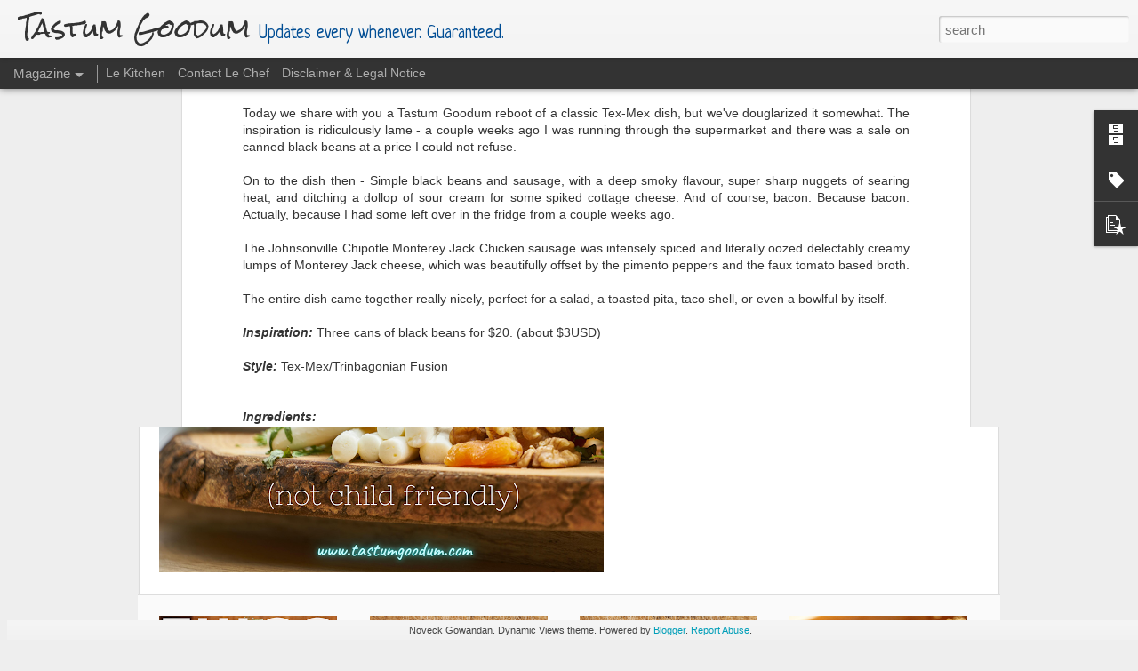

--- FILE ---
content_type: text/plain
request_url: https://www.google-analytics.com/j/collect?v=1&_v=j102&a=2061026380&t=pageview&_s=1&dl=https%3A%2F%2Fwww.tastumgoodum.com%2F2014%2F04%2Fblack-beans-with-sausage-tg-style.html&ul=en-us%40posix&dt=Tastum%20Goodum%3A%20Black%20Beans%20with%20Sausage%20%5BTG%20Style%5D&sr=1280x720&vp=1280x720&_u=IEBAAEABAAAAACAAI~&jid=1330447728&gjid=1825085362&cid=1502771165.1768919833&tid=UA-36628085-1&_gid=100269936.1768919833&_r=1&_slc=1&z=25505880
body_size: -451
content:
2,cG-CH30BLGKK5

--- FILE ---
content_type: text/javascript; charset=UTF-8
request_url: https://www.tastumgoodum.com/?v=0&action=initial&widgetId=BlogArchive1&responseType=js&xssi_token=AOuZoY484I7wpwK0LOlvri-mRZZzBki_Jg%3A1768919832454
body_size: 1076
content:
try {
_WidgetManager._HandleControllerResult('BlogArchive1', 'initial',{'url': 'https://www.tastumgoodum.com/search?updated-min\x3d1969-12-31T20:00:00-04:00\x26updated-max\x3d292278994-08-17T07:12:55Z\x26max-results\x3d50', 'name': 'All Posts', 'expclass': 'expanded', 'toggleId': 'ALL-0', 'post-count': 210, 'data': [{'url': 'https://www.tastumgoodum.com/2020/', 'name': '2020', 'expclass': 'expanded', 'toggleId': 'YEARLY-1577851200000', 'post-count': 1, 'data': [{'url': 'https://www.tastumgoodum.com/2020/08/', 'name': 'August', 'expclass': 'expanded', 'toggleId': 'MONTHLY-1596254400000', 'post-count': 1, 'posts': [{'title': 'Big People Cheesepaste', 'url': 'https://www.tastumgoodum.com/2020/08/big-people-cheesepaste.html'}]}]}, {'url': 'https://www.tastumgoodum.com/2019/', 'name': '2019', 'expclass': 'collapsed', 'toggleId': 'YEARLY-1546315200000', 'post-count': 3, 'data': [{'url': 'https://www.tastumgoodum.com/2019/12/', 'name': 'December', 'expclass': 'collapsed', 'toggleId': 'MONTHLY-1575172800000', 'post-count': 2}, {'url': 'https://www.tastumgoodum.com/2019/05/', 'name': 'May', 'expclass': 'collapsed', 'toggleId': 'MONTHLY-1556683200000', 'post-count': 1}]}, {'url': 'https://www.tastumgoodum.com/2018/', 'name': '2018', 'expclass': 'collapsed', 'toggleId': 'YEARLY-1514779200000', 'post-count': 3, 'data': [{'url': 'https://www.tastumgoodum.com/2018/12/', 'name': 'December', 'expclass': 'collapsed', 'toggleId': 'MONTHLY-1543636800000', 'post-count': 1}, {'url': 'https://www.tastumgoodum.com/2018/11/', 'name': 'November', 'expclass': 'collapsed', 'toggleId': 'MONTHLY-1541044800000', 'post-count': 1}, {'url': 'https://www.tastumgoodum.com/2018/09/', 'name': 'September', 'expclass': 'collapsed', 'toggleId': 'MONTHLY-1535774400000', 'post-count': 1}]}, {'url': 'https://www.tastumgoodum.com/2017/', 'name': '2017', 'expclass': 'collapsed', 'toggleId': 'YEARLY-1483243200000', 'post-count': 7, 'data': [{'url': 'https://www.tastumgoodum.com/2017/12/', 'name': 'December', 'expclass': 'collapsed', 'toggleId': 'MONTHLY-1512100800000', 'post-count': 1}, {'url': 'https://www.tastumgoodum.com/2017/10/', 'name': 'October', 'expclass': 'collapsed', 'toggleId': 'MONTHLY-1506830400000', 'post-count': 1}, {'url': 'https://www.tastumgoodum.com/2017/08/', 'name': 'August', 'expclass': 'collapsed', 'toggleId': 'MONTHLY-1501560000000', 'post-count': 1}, {'url': 'https://www.tastumgoodum.com/2017/07/', 'name': 'July', 'expclass': 'collapsed', 'toggleId': 'MONTHLY-1498881600000', 'post-count': 1}, {'url': 'https://www.tastumgoodum.com/2017/04/', 'name': 'April', 'expclass': 'collapsed', 'toggleId': 'MONTHLY-1491019200000', 'post-count': 1}, {'url': 'https://www.tastumgoodum.com/2017/03/', 'name': 'March', 'expclass': 'collapsed', 'toggleId': 'MONTHLY-1488340800000', 'post-count': 1}, {'url': 'https://www.tastumgoodum.com/2017/01/', 'name': 'January', 'expclass': 'collapsed', 'toggleId': 'MONTHLY-1483243200000', 'post-count': 1}]}, {'url': 'https://www.tastumgoodum.com/2016/', 'name': '2016', 'expclass': 'collapsed', 'toggleId': 'YEARLY-1451620800000', 'post-count': 9, 'data': [{'url': 'https://www.tastumgoodum.com/2016/10/', 'name': 'October', 'expclass': 'collapsed', 'toggleId': 'MONTHLY-1475294400000', 'post-count': 1}, {'url': 'https://www.tastumgoodum.com/2016/08/', 'name': 'August', 'expclass': 'collapsed', 'toggleId': 'MONTHLY-1470024000000', 'post-count': 1}, {'url': 'https://www.tastumgoodum.com/2016/07/', 'name': 'July', 'expclass': 'collapsed', 'toggleId': 'MONTHLY-1467345600000', 'post-count': 1}, {'url': 'https://www.tastumgoodum.com/2016/06/', 'name': 'June', 'expclass': 'collapsed', 'toggleId': 'MONTHLY-1464753600000', 'post-count': 1}, {'url': 'https://www.tastumgoodum.com/2016/05/', 'name': 'May', 'expclass': 'collapsed', 'toggleId': 'MONTHLY-1462075200000', 'post-count': 1}, {'url': 'https://www.tastumgoodum.com/2016/04/', 'name': 'April', 'expclass': 'collapsed', 'toggleId': 'MONTHLY-1459483200000', 'post-count': 1}, {'url': 'https://www.tastumgoodum.com/2016/02/', 'name': 'February', 'expclass': 'collapsed', 'toggleId': 'MONTHLY-1454299200000', 'post-count': 1}, {'url': 'https://www.tastumgoodum.com/2016/01/', 'name': 'January', 'expclass': 'collapsed', 'toggleId': 'MONTHLY-1451620800000', 'post-count': 2}]}, {'url': 'https://www.tastumgoodum.com/2015/', 'name': '2015', 'expclass': 'collapsed', 'toggleId': 'YEARLY-1420084800000', 'post-count': 28, 'data': [{'url': 'https://www.tastumgoodum.com/2015/12/', 'name': 'December', 'expclass': 'collapsed', 'toggleId': 'MONTHLY-1448942400000', 'post-count': 2}, {'url': 'https://www.tastumgoodum.com/2015/10/', 'name': 'October', 'expclass': 'collapsed', 'toggleId': 'MONTHLY-1443672000000', 'post-count': 2}, {'url': 'https://www.tastumgoodum.com/2015/09/', 'name': 'September', 'expclass': 'collapsed', 'toggleId': 'MONTHLY-1441080000000', 'post-count': 2}, {'url': 'https://www.tastumgoodum.com/2015/08/', 'name': 'August', 'expclass': 'collapsed', 'toggleId': 'MONTHLY-1438401600000', 'post-count': 3}, {'url': 'https://www.tastumgoodum.com/2015/07/', 'name': 'July', 'expclass': 'collapsed', 'toggleId': 'MONTHLY-1435723200000', 'post-count': 2}, {'url': 'https://www.tastumgoodum.com/2015/06/', 'name': 'June', 'expclass': 'collapsed', 'toggleId': 'MONTHLY-1433131200000', 'post-count': 2}, {'url': 'https://www.tastumgoodum.com/2015/05/', 'name': 'May', 'expclass': 'collapsed', 'toggleId': 'MONTHLY-1430452800000', 'post-count': 4}, {'url': 'https://www.tastumgoodum.com/2015/04/', 'name': 'April', 'expclass': 'collapsed', 'toggleId': 'MONTHLY-1427860800000', 'post-count': 4}, {'url': 'https://www.tastumgoodum.com/2015/03/', 'name': 'March', 'expclass': 'collapsed', 'toggleId': 'MONTHLY-1425182400000', 'post-count': 2}, {'url': 'https://www.tastumgoodum.com/2015/02/', 'name': 'February', 'expclass': 'collapsed', 'toggleId': 'MONTHLY-1422763200000', 'post-count': 2}, {'url': 'https://www.tastumgoodum.com/2015/01/', 'name': 'January', 'expclass': 'collapsed', 'toggleId': 'MONTHLY-1420084800000', 'post-count': 3}]}, {'url': 'https://www.tastumgoodum.com/2014/', 'name': '2014', 'expclass': 'collapsed', 'toggleId': 'YEARLY-1388548800000', 'post-count': 41, 'data': [{'url': 'https://www.tastumgoodum.com/2014/12/', 'name': 'December', 'expclass': 'collapsed', 'toggleId': 'MONTHLY-1417406400000', 'post-count': 3}, {'url': 'https://www.tastumgoodum.com/2014/11/', 'name': 'November', 'expclass': 'collapsed', 'toggleId': 'MONTHLY-1414814400000', 'post-count': 3}, {'url': 'https://www.tastumgoodum.com/2014/10/', 'name': 'October', 'expclass': 'collapsed', 'toggleId': 'MONTHLY-1412136000000', 'post-count': 4}, {'url': 'https://www.tastumgoodum.com/2014/09/', 'name': 'September', 'expclass': 'collapsed', 'toggleId': 'MONTHLY-1409544000000', 'post-count': 2}, {'url': 'https://www.tastumgoodum.com/2014/08/', 'name': 'August', 'expclass': 'collapsed', 'toggleId': 'MONTHLY-1406865600000', 'post-count': 4}, {'url': 'https://www.tastumgoodum.com/2014/07/', 'name': 'July', 'expclass': 'collapsed', 'toggleId': 'MONTHLY-1404187200000', 'post-count': 3}, {'url': 'https://www.tastumgoodum.com/2014/06/', 'name': 'June', 'expclass': 'collapsed', 'toggleId': 'MONTHLY-1401595200000', 'post-count': 4}, {'url': 'https://www.tastumgoodum.com/2014/05/', 'name': 'May', 'expclass': 'collapsed', 'toggleId': 'MONTHLY-1398916800000', 'post-count': 3}, {'url': 'https://www.tastumgoodum.com/2014/04/', 'name': 'April', 'expclass': 'collapsed', 'toggleId': 'MONTHLY-1396324800000', 'post-count': 4}, {'url': 'https://www.tastumgoodum.com/2014/03/', 'name': 'March', 'expclass': 'collapsed', 'toggleId': 'MONTHLY-1393646400000', 'post-count': 5}, {'url': 'https://www.tastumgoodum.com/2014/02/', 'name': 'February', 'expclass': 'collapsed', 'toggleId': 'MONTHLY-1391227200000', 'post-count': 3}, {'url': 'https://www.tastumgoodum.com/2014/01/', 'name': 'January', 'expclass': 'collapsed', 'toggleId': 'MONTHLY-1388548800000', 'post-count': 3}]}, {'url': 'https://www.tastumgoodum.com/2013/', 'name': '2013', 'expclass': 'collapsed', 'toggleId': 'YEARLY-1357012800000', 'post-count': 49, 'data': [{'url': 'https://www.tastumgoodum.com/2013/12/', 'name': 'December', 'expclass': 'collapsed', 'toggleId': 'MONTHLY-1385870400000', 'post-count': 4}, {'url': 'https://www.tastumgoodum.com/2013/11/', 'name': 'November', 'expclass': 'collapsed', 'toggleId': 'MONTHLY-1383278400000', 'post-count': 5}, {'url': 'https://www.tastumgoodum.com/2013/10/', 'name': 'October', 'expclass': 'collapsed', 'toggleId': 'MONTHLY-1380600000000', 'post-count': 4}, {'url': 'https://www.tastumgoodum.com/2013/09/', 'name': 'September', 'expclass': 'collapsed', 'toggleId': 'MONTHLY-1378008000000', 'post-count': 4}, {'url': 'https://www.tastumgoodum.com/2013/08/', 'name': 'August', 'expclass': 'collapsed', 'toggleId': 'MONTHLY-1375329600000', 'post-count': 5}, {'url': 'https://www.tastumgoodum.com/2013/07/', 'name': 'July', 'expclass': 'collapsed', 'toggleId': 'MONTHLY-1372651200000', 'post-count': 4}, {'url': 'https://www.tastumgoodum.com/2013/06/', 'name': 'June', 'expclass': 'collapsed', 'toggleId': 'MONTHLY-1370059200000', 'post-count': 3}, {'url': 'https://www.tastumgoodum.com/2013/05/', 'name': 'May', 'expclass': 'collapsed', 'toggleId': 'MONTHLY-1367380800000', 'post-count': 4}, {'url': 'https://www.tastumgoodum.com/2013/04/', 'name': 'April', 'expclass': 'collapsed', 'toggleId': 'MONTHLY-1364788800000', 'post-count': 4}, {'url': 'https://www.tastumgoodum.com/2013/03/', 'name': 'March', 'expclass': 'collapsed', 'toggleId': 'MONTHLY-1362110400000', 'post-count': 4}, {'url': 'https://www.tastumgoodum.com/2013/02/', 'name': 'February', 'expclass': 'collapsed', 'toggleId': 'MONTHLY-1359691200000', 'post-count': 4}, {'url': 'https://www.tastumgoodum.com/2013/01/', 'name': 'January', 'expclass': 'collapsed', 'toggleId': 'MONTHLY-1357012800000', 'post-count': 4}]}, {'url': 'https://www.tastumgoodum.com/2012/', 'name': '2012', 'expclass': 'collapsed', 'toggleId': 'YEARLY-1325390400000', 'post-count': 58, 'data': [{'url': 'https://www.tastumgoodum.com/2012/12/', 'name': 'December', 'expclass': 'collapsed', 'toggleId': 'MONTHLY-1354334400000', 'post-count': 5}, {'url': 'https://www.tastumgoodum.com/2012/11/', 'name': 'November', 'expclass': 'collapsed', 'toggleId': 'MONTHLY-1351742400000', 'post-count': 4}, {'url': 'https://www.tastumgoodum.com/2012/10/', 'name': 'October', 'expclass': 'collapsed', 'toggleId': 'MONTHLY-1349064000000', 'post-count': 4}, {'url': 'https://www.tastumgoodum.com/2012/09/', 'name': 'September', 'expclass': 'collapsed', 'toggleId': 'MONTHLY-1346472000000', 'post-count': 4}, {'url': 'https://www.tastumgoodum.com/2012/08/', 'name': 'August', 'expclass': 'collapsed', 'toggleId': 'MONTHLY-1343793600000', 'post-count': 4}, {'url': 'https://www.tastumgoodum.com/2012/07/', 'name': 'July', 'expclass': 'collapsed', 'toggleId': 'MONTHLY-1341115200000', 'post-count': 5}, {'url': 'https://www.tastumgoodum.com/2012/06/', 'name': 'June', 'expclass': 'collapsed', 'toggleId': 'MONTHLY-1338523200000', 'post-count': 5}, {'url': 'https://www.tastumgoodum.com/2012/05/', 'name': 'May', 'expclass': 'collapsed', 'toggleId': 'MONTHLY-1335844800000', 'post-count': 6}, {'url': 'https://www.tastumgoodum.com/2012/04/', 'name': 'April', 'expclass': 'collapsed', 'toggleId': 'MONTHLY-1333252800000', 'post-count': 6}, {'url': 'https://www.tastumgoodum.com/2012/03/', 'name': 'March', 'expclass': 'collapsed', 'toggleId': 'MONTHLY-1330574400000', 'post-count': 5}, {'url': 'https://www.tastumgoodum.com/2012/02/', 'name': 'February', 'expclass': 'collapsed', 'toggleId': 'MONTHLY-1328068800000', 'post-count': 5}, {'url': 'https://www.tastumgoodum.com/2012/01/', 'name': 'January', 'expclass': 'collapsed', 'toggleId': 'MONTHLY-1325390400000', 'post-count': 5}]}, {'url': 'https://www.tastumgoodum.com/2011/', 'name': '2011', 'expclass': 'collapsed', 'toggleId': 'YEARLY-1293854400000', 'post-count': 11, 'data': [{'url': 'https://www.tastumgoodum.com/2011/12/', 'name': 'December', 'expclass': 'collapsed', 'toggleId': 'MONTHLY-1322712000000', 'post-count': 4}, {'url': 'https://www.tastumgoodum.com/2011/11/', 'name': 'November', 'expclass': 'collapsed', 'toggleId': 'MONTHLY-1320120000000', 'post-count': 7}]}], 'toggleopen': 'MONTHLY-1596254400000', 'style': 'HIERARCHY', 'title': 'Chef\x27s Archive'});
} catch (e) {
  if (typeof log != 'undefined') {
    log('HandleControllerResult failed: ' + e);
  }
}


--- FILE ---
content_type: text/javascript; charset=UTF-8
request_url: https://www.tastumgoodum.com/?v=0&action=initial&widgetId=PopularPosts1&responseType=js&xssi_token=AOuZoY484I7wpwK0LOlvri-mRZZzBki_Jg%3A1768919832454
body_size: 2846
content:
try {
_WidgetManager._HandleControllerResult('PopularPosts1', 'initial',{'title': 'Popular Posts', 'showSnippets': true, 'showThumbnails': true, 'thumbnailSize': 72, 'showAuthor': false, 'showDate': false, 'posts': [{'id': '2858442516843041183', 'title': 'Dhal Dumpling (Split Pea Soup with Dumplings)', 'href': 'https://www.tastumgoodum.com/2013/04/dhal-dumpling-split-pea-soup-with.html', 'snippet': '   So nice, you\x26#39;ll eat more than twice.   This is another one of those dishes that you won\x26#39;t necessarily find in fast food joints ar...', 'thumbnail': 'https://blogger.googleusercontent.com/img/b/R29vZ2xl/AVvXsEjUvH1dwEPExqpr5SiIaoiIrKaLHJ7kIYLkBblLkcbJrB9KxeDmuuszZB2QwsTzsd3qr2Ks5EPZyIUTv0NOSbeIBzZWaRYhDdjgc3IgW98PJPv7wCP1L7R1HuPCx9WqHxSBw2IO2UrMz-g/s72-c/IMG_4209.jpg', 'featuredImage': 'https://blogger.googleusercontent.com/img/b/R29vZ2xl/AVvXsEjUvH1dwEPExqpr5SiIaoiIrKaLHJ7kIYLkBblLkcbJrB9KxeDmuuszZB2QwsTzsd3qr2Ks5EPZyIUTv0NOSbeIBzZWaRYhDdjgc3IgW98PJPv7wCP1L7R1HuPCx9WqHxSBw2IO2UrMz-g/s400/IMG_4209.jpg'}, {'id': '1749000355313499831', 'title': 'Mixed Seafood Pasta with a Creamy White Wine Sauce', 'href': 'https://www.tastumgoodum.com/2013/01/mixed-seafood-pasta-with-creamy-white.html', 'snippet': '  Look what we found in the fridge.    Inspired by a special request from the Mrs, this is\xa0a dish that\xa0 screams restaurant quality, and you ...', 'thumbnail': 'https://blogger.googleusercontent.com/img/b/R29vZ2xl/AVvXsEgz6TElmBVFjtTqlCJqjRmLtDPLOeYjmQEzJ-zV19Kal7Hrtwe3eBws4vO73otM2pWtSX9zjElSz4XmPC3QuuliTwPddXlr9mAudpREKZfkwMGOJ0-3Ue7QoEqFhMG1UQ0jSSQee2Vs7Yw/s72-c/IMG_3918.jpg', 'featuredImage': 'https://blogger.googleusercontent.com/img/b/R29vZ2xl/AVvXsEgz6TElmBVFjtTqlCJqjRmLtDPLOeYjmQEzJ-zV19Kal7Hrtwe3eBws4vO73otM2pWtSX9zjElSz4XmPC3QuuliTwPddXlr9mAudpREKZfkwMGOJ0-3Ue7QoEqFhMG1UQ0jSSQee2Vs7Yw/s400/IMG_3918.jpg'}, {'id': '8613698024592956475', 'title': 'Oven BBQ Pigtail', 'href': 'https://www.tastumgoodum.com/2012/02/oven-bbq-pigtail.html', 'snippet': '  Where\x26#39;s the\xa0freaking beer?    Pigtail? Again?   Some of y\x26#39;all are probably thinking that I have some sort of unhealthy fascination...', 'thumbnail': 'https://blogger.googleusercontent.com/img/b/R29vZ2xl/AVvXsEg3Bgqb2OPPGhCvZIc2Ln7smc5GAFr_eI-BgdG0R3YCkRrb4g37umR0ohlLp-b97sUMkpj6RT1JVJCcAo_dzYIxEcmRdOBc4X3xyiJ22csTEbk9bEsmzOaaq2ftMw0BA9iu3ebcOcE37Hw/s72-c/IMG_1357.JPG', 'featuredImage': 'https://blogger.googleusercontent.com/img/b/R29vZ2xl/AVvXsEg3Bgqb2OPPGhCvZIc2Ln7smc5GAFr_eI-BgdG0R3YCkRrb4g37umR0ohlLp-b97sUMkpj6RT1JVJCcAo_dzYIxEcmRdOBc4X3xyiJ22csTEbk9bEsmzOaaq2ftMw0BA9iu3ebcOcE37Hw/s320/IMG_1357.JPG'}, {'id': '7356074618201527187', 'title': 'Trini Breakfast Dishes - Stewed Chicken Gizzards and Liver', 'href': 'https://www.tastumgoodum.com/2012/02/trini-breakfast-dishes-stewed-chicken.html', 'snippet': '  The\xa0roti-shop tanty would be so proud.    Today I pay\xa0tribute to a breakfast special found all over Trinidad and Tobago and it\x26#39;s usual...', 'thumbnail': 'https://blogger.googleusercontent.com/img/b/R29vZ2xl/AVvXsEil2PFJqOAGoQK6NTNsr4jJAAFm5rI-mReStwurD0tffP9kLab1BgBHvrfw4VqXYYqXexkFDuoc2tP3r-BMmVEfMiC-vlENdUu4aLKgcc031dwMbTCDd37LxC3HTJK2275RHZPrMedz9vc/s72-c/IMG_0015.JPG', 'featuredImage': 'https://blogger.googleusercontent.com/img/b/R29vZ2xl/AVvXsEil2PFJqOAGoQK6NTNsr4jJAAFm5rI-mReStwurD0tffP9kLab1BgBHvrfw4VqXYYqXexkFDuoc2tP3r-BMmVEfMiC-vlENdUu4aLKgcc031dwMbTCDd37LxC3HTJK2275RHZPrMedz9vc/s320/IMG_0015.JPG'}, {'id': '5150715415049861030', 'title': 'Big People Cheesepaste', 'href': 'https://www.tastumgoodum.com/2020/08/big-people-cheesepaste.html', 'snippet': 'Original Photo by Engin Akyurt from Pexels How dare I write about something as vanilla as cheesepaste? A blase\x26#39;, uninspiring, children...', 'thumbnail': 'https://blogger.googleusercontent.com/img/b/R29vZ2xl/AVvXsEiexcB6IXUJFRLcLBbSGhfuvhNzoPFKwUHFmN8OBLw5UcG3zLkD8kz3PlnCXqy2z5SuJTn5tSY3-LTuELTK8jeeJrdfeaG0maYyn4mW5xOO5ZP6hHWn8xcCU-BVsLhKk4LoYh5xBo3KHjA/s72-w400-c-h400/Big+People+Cheesepaste+%25281%2529.png', 'featuredImage': 'https://blogger.googleusercontent.com/img/b/R29vZ2xl/AVvXsEiexcB6IXUJFRLcLBbSGhfuvhNzoPFKwUHFmN8OBLw5UcG3zLkD8kz3PlnCXqy2z5SuJTn5tSY3-LTuELTK8jeeJrdfeaG0maYyn4mW5xOO5ZP6hHWn8xcCU-BVsLhKk4LoYh5xBo3KHjA/w400-h400/Big+People+Cheesepaste+%25281%2529.png'}, {'id': '3660355315593519994', 'title': 'Garlic-Butter Swai (Fish)', 'href': 'https://www.tastumgoodum.com/2013/05/garlic-butter-swai-fish.html', 'snippet': '    Swai? What de hell is swai?   At least that was my reaction when I saw this in the frozen section of le grocery. I\x26#39;ve never heard of...', 'thumbnail': 'https://blogger.googleusercontent.com/img/b/R29vZ2xl/AVvXsEjGQxGPkQtEK953FaEL-HkTOTp-ONp7sFqpE5Duov8mCNlFQuXG1RegqLW_UsmjYcW4mHqw-62mMjHRQ6WIqDlKsP8K5ohEDifhG-NHVaiuMW6dhewjxUASjAoRh_O_eD5rbTRns8ahF2A/s72-c/IMG_4021.jpg', 'featuredImage': 'https://blogger.googleusercontent.com/img/b/R29vZ2xl/AVvXsEjGQxGPkQtEK953FaEL-HkTOTp-ONp7sFqpE5Duov8mCNlFQuXG1RegqLW_UsmjYcW4mHqw-62mMjHRQ6WIqDlKsP8K5ohEDifhG-NHVaiuMW6dhewjxUASjAoRh_O_eD5rbTRns8ahF2A/s400/IMG_4021.jpg'}, {'id': '7232138465661152234', 'title': 'Trini Style Stewed Lamb', 'href': 'https://www.tastumgoodum.com/2012/08/trini-style-stewed-lamb.html', 'snippet': '   I don\x26#39;t know why I had this sudden and uncontrollable desire for lamb recently, something close to what my mummy used to make for us ...', 'thumbnail': 'https://blogger.googleusercontent.com/img/b/R29vZ2xl/AVvXsEiYMxqiWCcPRjh4utGG-1XFvmzevSNIklyFKHVFBi_Oc795vmZzmqbfnYZM7Byd_-KT45jDMWsONBU8cyr2fgdXaqqc_8dENgBHNfj1JYK-x2A5Qv9JBkZOUbok7G2lucxob-liyC89cwc/s72-c/IMG_1364.jpg', 'featuredImage': 'https://blogger.googleusercontent.com/img/b/R29vZ2xl/AVvXsEiYMxqiWCcPRjh4utGG-1XFvmzevSNIklyFKHVFBi_Oc795vmZzmqbfnYZM7Byd_-KT45jDMWsONBU8cyr2fgdXaqqc_8dENgBHNfj1JYK-x2A5Qv9JBkZOUbok7G2lucxob-liyC89cwc/s400/IMG_1364.jpg'}, {'id': '6597360653464394320', 'title': 'Ponche De Creme', 'href': 'https://www.tastumgoodum.com/2019/12/ponche-de-creme.html', 'snippet': '  Guess it\x26#39;s pretty thick, then.     This is one of those ubiquitous, yet mystical drinks that you can find in every household around Ch...', 'thumbnail': 'https://blogger.googleusercontent.com/img/b/R29vZ2xl/AVvXsEhwIiUz_xJvRDvDKKFZQBIB_Ds9IurHi1NgFvRZ6LtoUCDx7YntYeLqHjs_Sy9NJGWCaNdijpo1yX5U7kEBLVvaN6cWtrO5T5hmZ3mBU6A4oRoL9RpGdRSZyHFiyG1uUZlGI-KMjOsd87c/s72-c/Cover.png', 'featuredImage': 'https://blogger.googleusercontent.com/img/b/R29vZ2xl/AVvXsEhwIiUz_xJvRDvDKKFZQBIB_Ds9IurHi1NgFvRZ6LtoUCDx7YntYeLqHjs_Sy9NJGWCaNdijpo1yX5U7kEBLVvaN6cWtrO5T5hmZ3mBU6A4oRoL9RpGdRSZyHFiyG1uUZlGI-KMjOsd87c/s640/Cover.png'}, {'id': '2908160181410500877', 'title': 'Boiled Channa/Channa Souse', 'href': 'https://www.tastumgoodum.com/2019/12/boiled-channachanna-souse.html', 'snippet': '  No pics, again. Damn.       Nothing much to say here. It\u2019s a rainy, dreary afternoon and generally the kind of weather to remain indoors. ...', 'thumbnail': 'https://blogger.googleusercontent.com/img/b/R29vZ2xl/AVvXsEg0Y1BfnTM0sQE1JKC6ZaAIEvaUzzivK9ewU2LuAN66yWWy5uoFLKdLVW-HZCeItOXtKNlSccugB0TKyf9yMucoEwTMa6C0zTSYMBm6Af5w8PU1bzM19P7CChSD7_JLB4HmfyRdb1Ui7jM/s72-c/Chann+%25281%2529.png', 'featuredImage': 'https://blogger.googleusercontent.com/img/b/R29vZ2xl/AVvXsEg0Y1BfnTM0sQE1JKC6ZaAIEvaUzzivK9ewU2LuAN66yWWy5uoFLKdLVW-HZCeItOXtKNlSccugB0TKyf9yMucoEwTMa6C0zTSYMBm6Af5w8PU1bzM19P7CChSD7_JLB4HmfyRdb1Ui7jM/s1600/Chann+%25281%2529.png'}, {'id': '5395472153138338901', 'title': 'Curried mushrooms with ginger and coconut milk.', 'href': 'https://www.tastumgoodum.com/2019/05/curried-mushrooms-with-ginger-and.html', 'snippet': '    Sorry, no pics today.   This was a dish that pretty much started as an experiment to use canned mushrooms in a different way. Turned out...', 'thumbnail': 'https://blogger.googleusercontent.com/img/b/R29vZ2xl/AVvXsEjLe_Vf-3HZhqm7fO_5R4bo3wC5yq2sEntjBq91WrldL96YbZDbq_mjAX_XXcFT-UK3TsLxkG-4zr3jyuK8ZMuqidND22EtY3AHgGmOJu67BsYdd_VqX1sekeSgri1uSh3gvoIQp6mSIy8/s72-c/Copy+of+Merry+Christmas%2521.png', 'featuredImage': 'https://blogger.googleusercontent.com/img/b/R29vZ2xl/AVvXsEjLe_Vf-3HZhqm7fO_5R4bo3wC5yq2sEntjBq91WrldL96YbZDbq_mjAX_XXcFT-UK3TsLxkG-4zr3jyuK8ZMuqidND22EtY3AHgGmOJu67BsYdd_VqX1sekeSgri1uSh3gvoIQp6mSIy8/s1600/Copy+of+Merry+Christmas%2521.png'}]});
} catch (e) {
  if (typeof log != 'undefined') {
    log('HandleControllerResult failed: ' + e);
  }
}


--- FILE ---
content_type: text/javascript; charset=UTF-8
request_url: https://www.tastumgoodum.com/?v=0&action=initial&widgetId=BlogArchive1&responseType=js&xssi_token=AOuZoY484I7wpwK0LOlvri-mRZZzBki_Jg%3A1768919832454
body_size: 1072
content:
try {
_WidgetManager._HandleControllerResult('BlogArchive1', 'initial',{'url': 'https://www.tastumgoodum.com/search?updated-min\x3d1969-12-31T20:00:00-04:00\x26updated-max\x3d292278994-08-17T07:12:55Z\x26max-results\x3d50', 'name': 'All Posts', 'expclass': 'expanded', 'toggleId': 'ALL-0', 'post-count': 210, 'data': [{'url': 'https://www.tastumgoodum.com/2020/', 'name': '2020', 'expclass': 'expanded', 'toggleId': 'YEARLY-1577851200000', 'post-count': 1, 'data': [{'url': 'https://www.tastumgoodum.com/2020/08/', 'name': 'August', 'expclass': 'expanded', 'toggleId': 'MONTHLY-1596254400000', 'post-count': 1, 'posts': [{'title': 'Big People Cheesepaste', 'url': 'https://www.tastumgoodum.com/2020/08/big-people-cheesepaste.html'}]}]}, {'url': 'https://www.tastumgoodum.com/2019/', 'name': '2019', 'expclass': 'collapsed', 'toggleId': 'YEARLY-1546315200000', 'post-count': 3, 'data': [{'url': 'https://www.tastumgoodum.com/2019/12/', 'name': 'December', 'expclass': 'collapsed', 'toggleId': 'MONTHLY-1575172800000', 'post-count': 2}, {'url': 'https://www.tastumgoodum.com/2019/05/', 'name': 'May', 'expclass': 'collapsed', 'toggleId': 'MONTHLY-1556683200000', 'post-count': 1}]}, {'url': 'https://www.tastumgoodum.com/2018/', 'name': '2018', 'expclass': 'collapsed', 'toggleId': 'YEARLY-1514779200000', 'post-count': 3, 'data': [{'url': 'https://www.tastumgoodum.com/2018/12/', 'name': 'December', 'expclass': 'collapsed', 'toggleId': 'MONTHLY-1543636800000', 'post-count': 1}, {'url': 'https://www.tastumgoodum.com/2018/11/', 'name': 'November', 'expclass': 'collapsed', 'toggleId': 'MONTHLY-1541044800000', 'post-count': 1}, {'url': 'https://www.tastumgoodum.com/2018/09/', 'name': 'September', 'expclass': 'collapsed', 'toggleId': 'MONTHLY-1535774400000', 'post-count': 1}]}, {'url': 'https://www.tastumgoodum.com/2017/', 'name': '2017', 'expclass': 'collapsed', 'toggleId': 'YEARLY-1483243200000', 'post-count': 7, 'data': [{'url': 'https://www.tastumgoodum.com/2017/12/', 'name': 'December', 'expclass': 'collapsed', 'toggleId': 'MONTHLY-1512100800000', 'post-count': 1}, {'url': 'https://www.tastumgoodum.com/2017/10/', 'name': 'October', 'expclass': 'collapsed', 'toggleId': 'MONTHLY-1506830400000', 'post-count': 1}, {'url': 'https://www.tastumgoodum.com/2017/08/', 'name': 'August', 'expclass': 'collapsed', 'toggleId': 'MONTHLY-1501560000000', 'post-count': 1}, {'url': 'https://www.tastumgoodum.com/2017/07/', 'name': 'July', 'expclass': 'collapsed', 'toggleId': 'MONTHLY-1498881600000', 'post-count': 1}, {'url': 'https://www.tastumgoodum.com/2017/04/', 'name': 'April', 'expclass': 'collapsed', 'toggleId': 'MONTHLY-1491019200000', 'post-count': 1}, {'url': 'https://www.tastumgoodum.com/2017/03/', 'name': 'March', 'expclass': 'collapsed', 'toggleId': 'MONTHLY-1488340800000', 'post-count': 1}, {'url': 'https://www.tastumgoodum.com/2017/01/', 'name': 'January', 'expclass': 'collapsed', 'toggleId': 'MONTHLY-1483243200000', 'post-count': 1}]}, {'url': 'https://www.tastumgoodum.com/2016/', 'name': '2016', 'expclass': 'collapsed', 'toggleId': 'YEARLY-1451620800000', 'post-count': 9, 'data': [{'url': 'https://www.tastumgoodum.com/2016/10/', 'name': 'October', 'expclass': 'collapsed', 'toggleId': 'MONTHLY-1475294400000', 'post-count': 1}, {'url': 'https://www.tastumgoodum.com/2016/08/', 'name': 'August', 'expclass': 'collapsed', 'toggleId': 'MONTHLY-1470024000000', 'post-count': 1}, {'url': 'https://www.tastumgoodum.com/2016/07/', 'name': 'July', 'expclass': 'collapsed', 'toggleId': 'MONTHLY-1467345600000', 'post-count': 1}, {'url': 'https://www.tastumgoodum.com/2016/06/', 'name': 'June', 'expclass': 'collapsed', 'toggleId': 'MONTHLY-1464753600000', 'post-count': 1}, {'url': 'https://www.tastumgoodum.com/2016/05/', 'name': 'May', 'expclass': 'collapsed', 'toggleId': 'MONTHLY-1462075200000', 'post-count': 1}, {'url': 'https://www.tastumgoodum.com/2016/04/', 'name': 'April', 'expclass': 'collapsed', 'toggleId': 'MONTHLY-1459483200000', 'post-count': 1}, {'url': 'https://www.tastumgoodum.com/2016/02/', 'name': 'February', 'expclass': 'collapsed', 'toggleId': 'MONTHLY-1454299200000', 'post-count': 1}, {'url': 'https://www.tastumgoodum.com/2016/01/', 'name': 'January', 'expclass': 'collapsed', 'toggleId': 'MONTHLY-1451620800000', 'post-count': 2}]}, {'url': 'https://www.tastumgoodum.com/2015/', 'name': '2015', 'expclass': 'collapsed', 'toggleId': 'YEARLY-1420084800000', 'post-count': 28, 'data': [{'url': 'https://www.tastumgoodum.com/2015/12/', 'name': 'December', 'expclass': 'collapsed', 'toggleId': 'MONTHLY-1448942400000', 'post-count': 2}, {'url': 'https://www.tastumgoodum.com/2015/10/', 'name': 'October', 'expclass': 'collapsed', 'toggleId': 'MONTHLY-1443672000000', 'post-count': 2}, {'url': 'https://www.tastumgoodum.com/2015/09/', 'name': 'September', 'expclass': 'collapsed', 'toggleId': 'MONTHLY-1441080000000', 'post-count': 2}, {'url': 'https://www.tastumgoodum.com/2015/08/', 'name': 'August', 'expclass': 'collapsed', 'toggleId': 'MONTHLY-1438401600000', 'post-count': 3}, {'url': 'https://www.tastumgoodum.com/2015/07/', 'name': 'July', 'expclass': 'collapsed', 'toggleId': 'MONTHLY-1435723200000', 'post-count': 2}, {'url': 'https://www.tastumgoodum.com/2015/06/', 'name': 'June', 'expclass': 'collapsed', 'toggleId': 'MONTHLY-1433131200000', 'post-count': 2}, {'url': 'https://www.tastumgoodum.com/2015/05/', 'name': 'May', 'expclass': 'collapsed', 'toggleId': 'MONTHLY-1430452800000', 'post-count': 4}, {'url': 'https://www.tastumgoodum.com/2015/04/', 'name': 'April', 'expclass': 'collapsed', 'toggleId': 'MONTHLY-1427860800000', 'post-count': 4}, {'url': 'https://www.tastumgoodum.com/2015/03/', 'name': 'March', 'expclass': 'collapsed', 'toggleId': 'MONTHLY-1425182400000', 'post-count': 2}, {'url': 'https://www.tastumgoodum.com/2015/02/', 'name': 'February', 'expclass': 'collapsed', 'toggleId': 'MONTHLY-1422763200000', 'post-count': 2}, {'url': 'https://www.tastumgoodum.com/2015/01/', 'name': 'January', 'expclass': 'collapsed', 'toggleId': 'MONTHLY-1420084800000', 'post-count': 3}]}, {'url': 'https://www.tastumgoodum.com/2014/', 'name': '2014', 'expclass': 'collapsed', 'toggleId': 'YEARLY-1388548800000', 'post-count': 41, 'data': [{'url': 'https://www.tastumgoodum.com/2014/12/', 'name': 'December', 'expclass': 'collapsed', 'toggleId': 'MONTHLY-1417406400000', 'post-count': 3}, {'url': 'https://www.tastumgoodum.com/2014/11/', 'name': 'November', 'expclass': 'collapsed', 'toggleId': 'MONTHLY-1414814400000', 'post-count': 3}, {'url': 'https://www.tastumgoodum.com/2014/10/', 'name': 'October', 'expclass': 'collapsed', 'toggleId': 'MONTHLY-1412136000000', 'post-count': 4}, {'url': 'https://www.tastumgoodum.com/2014/09/', 'name': 'September', 'expclass': 'collapsed', 'toggleId': 'MONTHLY-1409544000000', 'post-count': 2}, {'url': 'https://www.tastumgoodum.com/2014/08/', 'name': 'August', 'expclass': 'collapsed', 'toggleId': 'MONTHLY-1406865600000', 'post-count': 4}, {'url': 'https://www.tastumgoodum.com/2014/07/', 'name': 'July', 'expclass': 'collapsed', 'toggleId': 'MONTHLY-1404187200000', 'post-count': 3}, {'url': 'https://www.tastumgoodum.com/2014/06/', 'name': 'June', 'expclass': 'collapsed', 'toggleId': 'MONTHLY-1401595200000', 'post-count': 4}, {'url': 'https://www.tastumgoodum.com/2014/05/', 'name': 'May', 'expclass': 'collapsed', 'toggleId': 'MONTHLY-1398916800000', 'post-count': 3}, {'url': 'https://www.tastumgoodum.com/2014/04/', 'name': 'April', 'expclass': 'collapsed', 'toggleId': 'MONTHLY-1396324800000', 'post-count': 4}, {'url': 'https://www.tastumgoodum.com/2014/03/', 'name': 'March', 'expclass': 'collapsed', 'toggleId': 'MONTHLY-1393646400000', 'post-count': 5}, {'url': 'https://www.tastumgoodum.com/2014/02/', 'name': 'February', 'expclass': 'collapsed', 'toggleId': 'MONTHLY-1391227200000', 'post-count': 3}, {'url': 'https://www.tastumgoodum.com/2014/01/', 'name': 'January', 'expclass': 'collapsed', 'toggleId': 'MONTHLY-1388548800000', 'post-count': 3}]}, {'url': 'https://www.tastumgoodum.com/2013/', 'name': '2013', 'expclass': 'collapsed', 'toggleId': 'YEARLY-1357012800000', 'post-count': 49, 'data': [{'url': 'https://www.tastumgoodum.com/2013/12/', 'name': 'December', 'expclass': 'collapsed', 'toggleId': 'MONTHLY-1385870400000', 'post-count': 4}, {'url': 'https://www.tastumgoodum.com/2013/11/', 'name': 'November', 'expclass': 'collapsed', 'toggleId': 'MONTHLY-1383278400000', 'post-count': 5}, {'url': 'https://www.tastumgoodum.com/2013/10/', 'name': 'October', 'expclass': 'collapsed', 'toggleId': 'MONTHLY-1380600000000', 'post-count': 4}, {'url': 'https://www.tastumgoodum.com/2013/09/', 'name': 'September', 'expclass': 'collapsed', 'toggleId': 'MONTHLY-1378008000000', 'post-count': 4}, {'url': 'https://www.tastumgoodum.com/2013/08/', 'name': 'August', 'expclass': 'collapsed', 'toggleId': 'MONTHLY-1375329600000', 'post-count': 5}, {'url': 'https://www.tastumgoodum.com/2013/07/', 'name': 'July', 'expclass': 'collapsed', 'toggleId': 'MONTHLY-1372651200000', 'post-count': 4}, {'url': 'https://www.tastumgoodum.com/2013/06/', 'name': 'June', 'expclass': 'collapsed', 'toggleId': 'MONTHLY-1370059200000', 'post-count': 3}, {'url': 'https://www.tastumgoodum.com/2013/05/', 'name': 'May', 'expclass': 'collapsed', 'toggleId': 'MONTHLY-1367380800000', 'post-count': 4}, {'url': 'https://www.tastumgoodum.com/2013/04/', 'name': 'April', 'expclass': 'collapsed', 'toggleId': 'MONTHLY-1364788800000', 'post-count': 4}, {'url': 'https://www.tastumgoodum.com/2013/03/', 'name': 'March', 'expclass': 'collapsed', 'toggleId': 'MONTHLY-1362110400000', 'post-count': 4}, {'url': 'https://www.tastumgoodum.com/2013/02/', 'name': 'February', 'expclass': 'collapsed', 'toggleId': 'MONTHLY-1359691200000', 'post-count': 4}, {'url': 'https://www.tastumgoodum.com/2013/01/', 'name': 'January', 'expclass': 'collapsed', 'toggleId': 'MONTHLY-1357012800000', 'post-count': 4}]}, {'url': 'https://www.tastumgoodum.com/2012/', 'name': '2012', 'expclass': 'collapsed', 'toggleId': 'YEARLY-1325390400000', 'post-count': 58, 'data': [{'url': 'https://www.tastumgoodum.com/2012/12/', 'name': 'December', 'expclass': 'collapsed', 'toggleId': 'MONTHLY-1354334400000', 'post-count': 5}, {'url': 'https://www.tastumgoodum.com/2012/11/', 'name': 'November', 'expclass': 'collapsed', 'toggleId': 'MONTHLY-1351742400000', 'post-count': 4}, {'url': 'https://www.tastumgoodum.com/2012/10/', 'name': 'October', 'expclass': 'collapsed', 'toggleId': 'MONTHLY-1349064000000', 'post-count': 4}, {'url': 'https://www.tastumgoodum.com/2012/09/', 'name': 'September', 'expclass': 'collapsed', 'toggleId': 'MONTHLY-1346472000000', 'post-count': 4}, {'url': 'https://www.tastumgoodum.com/2012/08/', 'name': 'August', 'expclass': 'collapsed', 'toggleId': 'MONTHLY-1343793600000', 'post-count': 4}, {'url': 'https://www.tastumgoodum.com/2012/07/', 'name': 'July', 'expclass': 'collapsed', 'toggleId': 'MONTHLY-1341115200000', 'post-count': 5}, {'url': 'https://www.tastumgoodum.com/2012/06/', 'name': 'June', 'expclass': 'collapsed', 'toggleId': 'MONTHLY-1338523200000', 'post-count': 5}, {'url': 'https://www.tastumgoodum.com/2012/05/', 'name': 'May', 'expclass': 'collapsed', 'toggleId': 'MONTHLY-1335844800000', 'post-count': 6}, {'url': 'https://www.tastumgoodum.com/2012/04/', 'name': 'April', 'expclass': 'collapsed', 'toggleId': 'MONTHLY-1333252800000', 'post-count': 6}, {'url': 'https://www.tastumgoodum.com/2012/03/', 'name': 'March', 'expclass': 'collapsed', 'toggleId': 'MONTHLY-1330574400000', 'post-count': 5}, {'url': 'https://www.tastumgoodum.com/2012/02/', 'name': 'February', 'expclass': 'collapsed', 'toggleId': 'MONTHLY-1328068800000', 'post-count': 5}, {'url': 'https://www.tastumgoodum.com/2012/01/', 'name': 'January', 'expclass': 'collapsed', 'toggleId': 'MONTHLY-1325390400000', 'post-count': 5}]}, {'url': 'https://www.tastumgoodum.com/2011/', 'name': '2011', 'expclass': 'collapsed', 'toggleId': 'YEARLY-1293854400000', 'post-count': 11, 'data': [{'url': 'https://www.tastumgoodum.com/2011/12/', 'name': 'December', 'expclass': 'collapsed', 'toggleId': 'MONTHLY-1322712000000', 'post-count': 4}, {'url': 'https://www.tastumgoodum.com/2011/11/', 'name': 'November', 'expclass': 'collapsed', 'toggleId': 'MONTHLY-1320120000000', 'post-count': 7}]}], 'toggleopen': 'MONTHLY-1596254400000', 'style': 'HIERARCHY', 'title': 'Chef\x27s Archive'});
} catch (e) {
  if (typeof log != 'undefined') {
    log('HandleControllerResult failed: ' + e);
  }
}


--- FILE ---
content_type: text/javascript; charset=UTF-8
request_url: https://www.tastumgoodum.com/?v=0&action=initial&widgetId=PopularPosts1&responseType=js&xssi_token=AOuZoY484I7wpwK0LOlvri-mRZZzBki_Jg%3A1768919832454
body_size: 2842
content:
try {
_WidgetManager._HandleControllerResult('PopularPosts1', 'initial',{'title': 'Popular Posts', 'showSnippets': true, 'showThumbnails': true, 'thumbnailSize': 72, 'showAuthor': false, 'showDate': false, 'posts': [{'id': '2858442516843041183', 'title': 'Dhal Dumpling (Split Pea Soup with Dumplings)', 'href': 'https://www.tastumgoodum.com/2013/04/dhal-dumpling-split-pea-soup-with.html', 'snippet': '   So nice, you\x26#39;ll eat more than twice.   This is another one of those dishes that you won\x26#39;t necessarily find in fast food joints ar...', 'thumbnail': 'https://blogger.googleusercontent.com/img/b/R29vZ2xl/AVvXsEjUvH1dwEPExqpr5SiIaoiIrKaLHJ7kIYLkBblLkcbJrB9KxeDmuuszZB2QwsTzsd3qr2Ks5EPZyIUTv0NOSbeIBzZWaRYhDdjgc3IgW98PJPv7wCP1L7R1HuPCx9WqHxSBw2IO2UrMz-g/s72-c/IMG_4209.jpg', 'featuredImage': 'https://blogger.googleusercontent.com/img/b/R29vZ2xl/AVvXsEjUvH1dwEPExqpr5SiIaoiIrKaLHJ7kIYLkBblLkcbJrB9KxeDmuuszZB2QwsTzsd3qr2Ks5EPZyIUTv0NOSbeIBzZWaRYhDdjgc3IgW98PJPv7wCP1L7R1HuPCx9WqHxSBw2IO2UrMz-g/s400/IMG_4209.jpg'}, {'id': '1749000355313499831', 'title': 'Mixed Seafood Pasta with a Creamy White Wine Sauce', 'href': 'https://www.tastumgoodum.com/2013/01/mixed-seafood-pasta-with-creamy-white.html', 'snippet': '  Look what we found in the fridge.    Inspired by a special request from the Mrs, this is\xa0a dish that\xa0 screams restaurant quality, and you ...', 'thumbnail': 'https://blogger.googleusercontent.com/img/b/R29vZ2xl/AVvXsEgz6TElmBVFjtTqlCJqjRmLtDPLOeYjmQEzJ-zV19Kal7Hrtwe3eBws4vO73otM2pWtSX9zjElSz4XmPC3QuuliTwPddXlr9mAudpREKZfkwMGOJ0-3Ue7QoEqFhMG1UQ0jSSQee2Vs7Yw/s72-c/IMG_3918.jpg', 'featuredImage': 'https://blogger.googleusercontent.com/img/b/R29vZ2xl/AVvXsEgz6TElmBVFjtTqlCJqjRmLtDPLOeYjmQEzJ-zV19Kal7Hrtwe3eBws4vO73otM2pWtSX9zjElSz4XmPC3QuuliTwPddXlr9mAudpREKZfkwMGOJ0-3Ue7QoEqFhMG1UQ0jSSQee2Vs7Yw/s400/IMG_3918.jpg'}, {'id': '8613698024592956475', 'title': 'Oven BBQ Pigtail', 'href': 'https://www.tastumgoodum.com/2012/02/oven-bbq-pigtail.html', 'snippet': '  Where\x26#39;s the\xa0freaking beer?    Pigtail? Again?   Some of y\x26#39;all are probably thinking that I have some sort of unhealthy fascination...', 'thumbnail': 'https://blogger.googleusercontent.com/img/b/R29vZ2xl/AVvXsEg3Bgqb2OPPGhCvZIc2Ln7smc5GAFr_eI-BgdG0R3YCkRrb4g37umR0ohlLp-b97sUMkpj6RT1JVJCcAo_dzYIxEcmRdOBc4X3xyiJ22csTEbk9bEsmzOaaq2ftMw0BA9iu3ebcOcE37Hw/s72-c/IMG_1357.JPG', 'featuredImage': 'https://blogger.googleusercontent.com/img/b/R29vZ2xl/AVvXsEg3Bgqb2OPPGhCvZIc2Ln7smc5GAFr_eI-BgdG0R3YCkRrb4g37umR0ohlLp-b97sUMkpj6RT1JVJCcAo_dzYIxEcmRdOBc4X3xyiJ22csTEbk9bEsmzOaaq2ftMw0BA9iu3ebcOcE37Hw/s320/IMG_1357.JPG'}, {'id': '7356074618201527187', 'title': 'Trini Breakfast Dishes - Stewed Chicken Gizzards and Liver', 'href': 'https://www.tastumgoodum.com/2012/02/trini-breakfast-dishes-stewed-chicken.html', 'snippet': '  The\xa0roti-shop tanty would be so proud.    Today I pay\xa0tribute to a breakfast special found all over Trinidad and Tobago and it\x26#39;s usual...', 'thumbnail': 'https://blogger.googleusercontent.com/img/b/R29vZ2xl/AVvXsEil2PFJqOAGoQK6NTNsr4jJAAFm5rI-mReStwurD0tffP9kLab1BgBHvrfw4VqXYYqXexkFDuoc2tP3r-BMmVEfMiC-vlENdUu4aLKgcc031dwMbTCDd37LxC3HTJK2275RHZPrMedz9vc/s72-c/IMG_0015.JPG', 'featuredImage': 'https://blogger.googleusercontent.com/img/b/R29vZ2xl/AVvXsEil2PFJqOAGoQK6NTNsr4jJAAFm5rI-mReStwurD0tffP9kLab1BgBHvrfw4VqXYYqXexkFDuoc2tP3r-BMmVEfMiC-vlENdUu4aLKgcc031dwMbTCDd37LxC3HTJK2275RHZPrMedz9vc/s320/IMG_0015.JPG'}, {'id': '5150715415049861030', 'title': 'Big People Cheesepaste', 'href': 'https://www.tastumgoodum.com/2020/08/big-people-cheesepaste.html', 'snippet': 'Original Photo by Engin Akyurt from Pexels How dare I write about something as vanilla as cheesepaste? A blase\x26#39;, uninspiring, children...', 'thumbnail': 'https://blogger.googleusercontent.com/img/b/R29vZ2xl/AVvXsEiexcB6IXUJFRLcLBbSGhfuvhNzoPFKwUHFmN8OBLw5UcG3zLkD8kz3PlnCXqy2z5SuJTn5tSY3-LTuELTK8jeeJrdfeaG0maYyn4mW5xOO5ZP6hHWn8xcCU-BVsLhKk4LoYh5xBo3KHjA/s72-w400-c-h400/Big+People+Cheesepaste+%25281%2529.png', 'featuredImage': 'https://blogger.googleusercontent.com/img/b/R29vZ2xl/AVvXsEiexcB6IXUJFRLcLBbSGhfuvhNzoPFKwUHFmN8OBLw5UcG3zLkD8kz3PlnCXqy2z5SuJTn5tSY3-LTuELTK8jeeJrdfeaG0maYyn4mW5xOO5ZP6hHWn8xcCU-BVsLhKk4LoYh5xBo3KHjA/w400-h400/Big+People+Cheesepaste+%25281%2529.png'}, {'id': '3660355315593519994', 'title': 'Garlic-Butter Swai (Fish)', 'href': 'https://www.tastumgoodum.com/2013/05/garlic-butter-swai-fish.html', 'snippet': '    Swai? What de hell is swai?   At least that was my reaction when I saw this in the frozen section of le grocery. I\x26#39;ve never heard of...', 'thumbnail': 'https://blogger.googleusercontent.com/img/b/R29vZ2xl/AVvXsEjGQxGPkQtEK953FaEL-HkTOTp-ONp7sFqpE5Duov8mCNlFQuXG1RegqLW_UsmjYcW4mHqw-62mMjHRQ6WIqDlKsP8K5ohEDifhG-NHVaiuMW6dhewjxUASjAoRh_O_eD5rbTRns8ahF2A/s72-c/IMG_4021.jpg', 'featuredImage': 'https://blogger.googleusercontent.com/img/b/R29vZ2xl/AVvXsEjGQxGPkQtEK953FaEL-HkTOTp-ONp7sFqpE5Duov8mCNlFQuXG1RegqLW_UsmjYcW4mHqw-62mMjHRQ6WIqDlKsP8K5ohEDifhG-NHVaiuMW6dhewjxUASjAoRh_O_eD5rbTRns8ahF2A/s400/IMG_4021.jpg'}, {'id': '7232138465661152234', 'title': 'Trini Style Stewed Lamb', 'href': 'https://www.tastumgoodum.com/2012/08/trini-style-stewed-lamb.html', 'snippet': '   I don\x26#39;t know why I had this sudden and uncontrollable desire for lamb recently, something close to what my mummy used to make for us ...', 'thumbnail': 'https://blogger.googleusercontent.com/img/b/R29vZ2xl/AVvXsEiYMxqiWCcPRjh4utGG-1XFvmzevSNIklyFKHVFBi_Oc795vmZzmqbfnYZM7Byd_-KT45jDMWsONBU8cyr2fgdXaqqc_8dENgBHNfj1JYK-x2A5Qv9JBkZOUbok7G2lucxob-liyC89cwc/s72-c/IMG_1364.jpg', 'featuredImage': 'https://blogger.googleusercontent.com/img/b/R29vZ2xl/AVvXsEiYMxqiWCcPRjh4utGG-1XFvmzevSNIklyFKHVFBi_Oc795vmZzmqbfnYZM7Byd_-KT45jDMWsONBU8cyr2fgdXaqqc_8dENgBHNfj1JYK-x2A5Qv9JBkZOUbok7G2lucxob-liyC89cwc/s400/IMG_1364.jpg'}, {'id': '6597360653464394320', 'title': 'Ponche De Creme', 'href': 'https://www.tastumgoodum.com/2019/12/ponche-de-creme.html', 'snippet': '  Guess it\x26#39;s pretty thick, then.     This is one of those ubiquitous, yet mystical drinks that you can find in every household around Ch...', 'thumbnail': 'https://blogger.googleusercontent.com/img/b/R29vZ2xl/AVvXsEhwIiUz_xJvRDvDKKFZQBIB_Ds9IurHi1NgFvRZ6LtoUCDx7YntYeLqHjs_Sy9NJGWCaNdijpo1yX5U7kEBLVvaN6cWtrO5T5hmZ3mBU6A4oRoL9RpGdRSZyHFiyG1uUZlGI-KMjOsd87c/s72-c/Cover.png', 'featuredImage': 'https://blogger.googleusercontent.com/img/b/R29vZ2xl/AVvXsEhwIiUz_xJvRDvDKKFZQBIB_Ds9IurHi1NgFvRZ6LtoUCDx7YntYeLqHjs_Sy9NJGWCaNdijpo1yX5U7kEBLVvaN6cWtrO5T5hmZ3mBU6A4oRoL9RpGdRSZyHFiyG1uUZlGI-KMjOsd87c/s640/Cover.png'}, {'id': '2908160181410500877', 'title': 'Boiled Channa/Channa Souse', 'href': 'https://www.tastumgoodum.com/2019/12/boiled-channachanna-souse.html', 'snippet': '  No pics, again. Damn.       Nothing much to say here. It\u2019s a rainy, dreary afternoon and generally the kind of weather to remain indoors. ...', 'thumbnail': 'https://blogger.googleusercontent.com/img/b/R29vZ2xl/AVvXsEg0Y1BfnTM0sQE1JKC6ZaAIEvaUzzivK9ewU2LuAN66yWWy5uoFLKdLVW-HZCeItOXtKNlSccugB0TKyf9yMucoEwTMa6C0zTSYMBm6Af5w8PU1bzM19P7CChSD7_JLB4HmfyRdb1Ui7jM/s72-c/Chann+%25281%2529.png', 'featuredImage': 'https://blogger.googleusercontent.com/img/b/R29vZ2xl/AVvXsEg0Y1BfnTM0sQE1JKC6ZaAIEvaUzzivK9ewU2LuAN66yWWy5uoFLKdLVW-HZCeItOXtKNlSccugB0TKyf9yMucoEwTMa6C0zTSYMBm6Af5w8PU1bzM19P7CChSD7_JLB4HmfyRdb1Ui7jM/s1600/Chann+%25281%2529.png'}, {'id': '5395472153138338901', 'title': 'Curried mushrooms with ginger and coconut milk.', 'href': 'https://www.tastumgoodum.com/2019/05/curried-mushrooms-with-ginger-and.html', 'snippet': '    Sorry, no pics today.   This was a dish that pretty much started as an experiment to use canned mushrooms in a different way. Turned out...', 'thumbnail': 'https://blogger.googleusercontent.com/img/b/R29vZ2xl/AVvXsEjLe_Vf-3HZhqm7fO_5R4bo3wC5yq2sEntjBq91WrldL96YbZDbq_mjAX_XXcFT-UK3TsLxkG-4zr3jyuK8ZMuqidND22EtY3AHgGmOJu67BsYdd_VqX1sekeSgri1uSh3gvoIQp6mSIy8/s72-c/Copy+of+Merry+Christmas%2521.png', 'featuredImage': 'https://blogger.googleusercontent.com/img/b/R29vZ2xl/AVvXsEjLe_Vf-3HZhqm7fO_5R4bo3wC5yq2sEntjBq91WrldL96YbZDbq_mjAX_XXcFT-UK3TsLxkG-4zr3jyuK8ZMuqidND22EtY3AHgGmOJu67BsYdd_VqX1sekeSgri1uSh3gvoIQp6mSIy8/s1600/Copy+of+Merry+Christmas%2521.png'}]});
} catch (e) {
  if (typeof log != 'undefined') {
    log('HandleControllerResult failed: ' + e);
  }
}


--- FILE ---
content_type: text/javascript; charset=UTF-8
request_url: https://www.tastumgoodum.com/?v=0&action=initial&widgetId=Label1&responseType=js&xssi_token=AOuZoY484I7wpwK0LOlvri-mRZZzBki_Jg%3A1768919832454
body_size: 4504
content:
try {
_WidgetManager._HandleControllerResult('Label1', 'initial',{'title': 'The Pantry and Fridge', 'display': 'cloud', 'showFreqNumbers': true, 'labels': [{'name': 'Chicken', 'count': 30, 'cssSize': 5, 'url': 'https://www.tastumgoodum.com/search/label/Chicken'}, {'name': 'Lamb', 'count': 26, 'cssSize': 5, 'url': 'https://www.tastumgoodum.com/search/label/Lamb'}, {'name': 'Pork', 'count': 22, 'cssSize': 5, 'url': 'https://www.tastumgoodum.com/search/label/Pork'}, {'name': 'Parmesan', 'count': 17, 'cssSize': 4, 'url': 'https://www.tastumgoodum.com/search/label/Parmesan'}, {'name': 'Pasta', 'count': 15, 'cssSize': 4, 'url': 'https://www.tastumgoodum.com/search/label/Pasta'}, {'name': 'Italian', 'count': 14, 'cssSize': 4, 'url': 'https://www.tastumgoodum.com/search/label/Italian'}, {'name': 'Brats', 'count': 13, 'cssSize': 4, 'url': 'https://www.tastumgoodum.com/search/label/Brats'}, {'name': 'Garlic', 'count': 13, 'cssSize': 4, 'url': 'https://www.tastumgoodum.com/search/label/Garlic'}, {'name': 'Pepper', 'count': 13, 'cssSize': 4, 'url': 'https://www.tastumgoodum.com/search/label/Pepper'}, {'name': 'Bacon', 'count': 12, 'cssSize': 4, 'url': 'https://www.tastumgoodum.com/search/label/Bacon'}, {'name': 'Green Pepper', 'count': 12, 'cssSize': 4, 'url': 'https://www.tastumgoodum.com/search/label/Green%20Pepper'}, {'name': 'Sausage', 'count': 12, 'cssSize': 4, 'url': 'https://www.tastumgoodum.com/search/label/Sausage'}, {'name': 'Shrimp', 'count': 12, 'cssSize': 4, 'url': 'https://www.tastumgoodum.com/search/label/Shrimp'}, {'name': 'Vegetarian', 'count': 11, 'cssSize': 4, 'url': 'https://www.tastumgoodum.com/search/label/Vegetarian'}, {'name': 'Onion', 'count': 9, 'cssSize': 4, 'url': 'https://www.tastumgoodum.com/search/label/Onion'}, {'name': 'Soup', 'count': 9, 'cssSize': 4, 'url': 'https://www.tastumgoodum.com/search/label/Soup'}, {'name': 'Sweet Potato', 'count': 9, 'cssSize': 4, 'url': 'https://www.tastumgoodum.com/search/label/Sweet%20Potato'}, {'name': 'Thai', 'count': 9, 'cssSize': 4, 'url': 'https://www.tastumgoodum.com/search/label/Thai'}, {'name': 'White Wine', 'count': 9, 'cssSize': 4, 'url': 'https://www.tastumgoodum.com/search/label/White%20Wine'}, {'name': 'Canned diced tomato', 'count': 8, 'cssSize': 3, 'url': 'https://www.tastumgoodum.com/search/label/Canned%20diced%20tomato'}, {'name': 'Chicken Breasts', 'count': 8, 'cssSize': 3, 'url': 'https://www.tastumgoodum.com/search/label/Chicken%20Breasts'}, {'name': 'Coconut', 'count': 8, 'cssSize': 3, 'url': 'https://www.tastumgoodum.com/search/label/Coconut'}, {'name': 'Mushroom', 'count': 8, 'cssSize': 3, 'url': 'https://www.tastumgoodum.com/search/label/Mushroom'}, {'name': 'Pigtails', 'count': 8, 'cssSize': 3, 'url': 'https://www.tastumgoodum.com/search/label/Pigtails'}, {'name': 'Tomato', 'count': 8, 'cssSize': 3, 'url': 'https://www.tastumgoodum.com/search/label/Tomato'}, {'name': 'Asian', 'count': 7, 'cssSize': 3, 'url': 'https://www.tastumgoodum.com/search/label/Asian'}, {'name': 'Cheddar', 'count': 7, 'cssSize': 3, 'url': 'https://www.tastumgoodum.com/search/label/Cheddar'}, {'name': 'Minced Chicken', 'count': 7, 'cssSize': 3, 'url': 'https://www.tastumgoodum.com/search/label/Minced%20Chicken'}, {'name': 'Noodles', 'count': 7, 'cssSize': 3, 'url': 'https://www.tastumgoodum.com/search/label/Noodles'}, {'name': 'Pimentos', 'count': 7, 'cssSize': 3, 'url': 'https://www.tastumgoodum.com/search/label/Pimentos'}, {'name': 'Potato', 'count': 7, 'cssSize': 3, 'url': 'https://www.tastumgoodum.com/search/label/Potato'}, {'name': 'Pumpkin', 'count': 7, 'cssSize': 3, 'url': 'https://www.tastumgoodum.com/search/label/Pumpkin'}, {'name': 'Ricotta', 'count': 7, 'cssSize': 3, 'url': 'https://www.tastumgoodum.com/search/label/Ricotta'}, {'name': 'Spaghetti', 'count': 7, 'cssSize': 3, 'url': 'https://www.tastumgoodum.com/search/label/Spaghetti'}, {'name': 'Split Peas', 'count': 7, 'cssSize': 3, 'url': 'https://www.tastumgoodum.com/search/label/Split%20Peas'}, {'name': 'Bell Pepper', 'count': 6, 'cssSize': 3, 'url': 'https://www.tastumgoodum.com/search/label/Bell%20Pepper'}, {'name': 'Cheese', 'count': 6, 'cssSize': 3, 'url': 'https://www.tastumgoodum.com/search/label/Cheese'}, {'name': 'Chick Peas', 'count': 6, 'cssSize': 3, 'url': 'https://www.tastumgoodum.com/search/label/Chick%20Peas'}, {'name': 'Dumplings', 'count': 6, 'cssSize': 3, 'url': 'https://www.tastumgoodum.com/search/label/Dumplings'}, {'name': 'Eggs', 'count': 6, 'cssSize': 3, 'url': 'https://www.tastumgoodum.com/search/label/Eggs'}, {'name': 'Herbs', 'count': 6, 'cssSize': 3, 'url': 'https://www.tastumgoodum.com/search/label/Herbs'}, {'name': 'Roast Pork', 'count': 6, 'cssSize': 3, 'url': 'https://www.tastumgoodum.com/search/label/Roast%20Pork'}, {'name': 'Tomato Paste', 'count': 6, 'cssSize': 3, 'url': 'https://www.tastumgoodum.com/search/label/Tomato%20Paste'}, {'name': 'Trini', 'count': 6, 'cssSize': 3, 'url': 'https://www.tastumgoodum.com/search/label/Trini'}, {'name': 'UWI', 'count': 6, 'cssSize': 3, 'url': 'https://www.tastumgoodum.com/search/label/UWI'}, {'name': 'Balsamic', 'count': 5, 'cssSize': 3, 'url': 'https://www.tastumgoodum.com/search/label/Balsamic'}, {'name': 'Butter', 'count': 5, 'cssSize': 3, 'url': 'https://www.tastumgoodum.com/search/label/Butter'}, {'name': 'Butternut Squash', 'count': 5, 'cssSize': 3, 'url': 'https://www.tastumgoodum.com/search/label/Butternut%20Squash'}, {'name': 'Carrots', 'count': 5, 'cssSize': 3, 'url': 'https://www.tastumgoodum.com/search/label/Carrots'}, {'name': 'Cauliflower', 'count': 5, 'cssSize': 3, 'url': 'https://www.tastumgoodum.com/search/label/Cauliflower'}, {'name': 'Curry', 'count': 5, 'cssSize': 3, 'url': 'https://www.tastumgoodum.com/search/label/Curry'}, {'name': 'Fish', 'count': 5, 'cssSize': 3, 'url': 'https://www.tastumgoodum.com/search/label/Fish'}, {'name': 'Penne', 'count': 5, 'cssSize': 3, 'url': 'https://www.tastumgoodum.com/search/label/Penne'}, {'name': 'Roasted Chicken', 'count': 5, 'cssSize': 3, 'url': 'https://www.tastumgoodum.com/search/label/Roasted%20Chicken'}, {'name': 'Sandwich', 'count': 5, 'cssSize': 3, 'url': 'https://www.tastumgoodum.com/search/label/Sandwich'}, {'name': 'Tikka Masala', 'count': 5, 'cssSize': 3, 'url': 'https://www.tastumgoodum.com/search/label/Tikka%20Masala'}, {'name': 'Trinbago', 'count': 5, 'cssSize': 3, 'url': 'https://www.tastumgoodum.com/search/label/Trinbago'}, {'name': 'Tuna', 'count': 5, 'cssSize': 3, 'url': 'https://www.tastumgoodum.com/search/label/Tuna'}, {'name': 'White sauce', 'count': 5, 'cssSize': 3, 'url': 'https://www.tastumgoodum.com/search/label/White%20sauce'}, {'name': 'Americana', 'count': 4, 'cssSize': 3, 'url': 'https://www.tastumgoodum.com/search/label/Americana'}, {'name': 'Baked Chicken', 'count': 4, 'cssSize': 3, 'url': 'https://www.tastumgoodum.com/search/label/Baked%20Chicken'}, {'name': 'Coconut curry', 'count': 4, 'cssSize': 3, 'url': 'https://www.tastumgoodum.com/search/label/Coconut%20curry'}, {'name': 'Creamed Corn', 'count': 4, 'cssSize': 3, 'url': 'https://www.tastumgoodum.com/search/label/Creamed%20Corn'}, {'name': 'Development of Caribbean Cuisine', 'count': 4, 'cssSize': 3, 'url': 'https://www.tastumgoodum.com/search/label/Development%20of%20Caribbean%20Cuisine'}, {'name': 'Fusion', 'count': 4, 'cssSize': 3, 'url': 'https://www.tastumgoodum.com/search/label/Fusion'}, {'name': 'Ginger', 'count': 4, 'cssSize': 3, 'url': 'https://www.tastumgoodum.com/search/label/Ginger'}, {'name': 'Goat', 'count': 4, 'cssSize': 3, 'url': 'https://www.tastumgoodum.com/search/label/Goat'}, {'name': 'Lamb Soup', 'count': 4, 'cssSize': 3, 'url': 'https://www.tastumgoodum.com/search/label/Lamb%20Soup'}, {'name': 'Lasagne', 'count': 4, 'cssSize': 3, 'url': 'https://www.tastumgoodum.com/search/label/Lasagne'}, {'name': 'Leftover', 'count': 4, 'cssSize': 3, 'url': 'https://www.tastumgoodum.com/search/label/Leftover'}, {'name': 'Marinara', 'count': 4, 'cssSize': 3, 'url': 'https://www.tastumgoodum.com/search/label/Marinara'}, {'name': 'Minced Lamb', 'count': 4, 'cssSize': 3, 'url': 'https://www.tastumgoodum.com/search/label/Minced%20Lamb'}, {'name': 'Mozzarella', 'count': 4, 'cssSize': 3, 'url': 'https://www.tastumgoodum.com/search/label/Mozzarella'}, {'name': 'Sesame', 'count': 4, 'cssSize': 3, 'url': 'https://www.tastumgoodum.com/search/label/Sesame'}, {'name': 'Stew', 'count': 4, 'cssSize': 3, 'url': 'https://www.tastumgoodum.com/search/label/Stew'}, {'name': 'Stir-Fry', 'count': 4, 'cssSize': 3, 'url': 'https://www.tastumgoodum.com/search/label/Stir-Fry'}, {'name': 'Vegetables', 'count': 4, 'cssSize': 3, 'url': 'https://www.tastumgoodum.com/search/label/Vegetables'}, {'name': 'A Culinary Caribbean Journey', 'count': 3, 'cssSize': 2, 'url': 'https://www.tastumgoodum.com/search/label/A%20Culinary%20Caribbean%20Journey'}, {'name': 'BBQ', 'count': 3, 'cssSize': 2, 'url': 'https://www.tastumgoodum.com/search/label/BBQ'}, {'name': 'BBQ Sauce', 'count': 3, 'cssSize': 2, 'url': 'https://www.tastumgoodum.com/search/label/BBQ%20Sauce'}, {'name': 'Basil', 'count': 3, 'cssSize': 2, 'url': 'https://www.tastumgoodum.com/search/label/Basil'}, {'name': 'Broccoli', 'count': 3, 'cssSize': 2, 'url': 'https://www.tastumgoodum.com/search/label/Broccoli'}, {'name': 'Brown Rice', 'count': 3, 'cssSize': 2, 'url': 'https://www.tastumgoodum.com/search/label/Brown%20Rice'}, {'name': 'Caribbean', 'count': 3, 'cssSize': 2, 'url': 'https://www.tastumgoodum.com/search/label/Caribbean'}, {'name': 'Chicken Salad', 'count': 3, 'cssSize': 2, 'url': 'https://www.tastumgoodum.com/search/label/Chicken%20Salad'}, {'name': 'Christmas', 'count': 3, 'cssSize': 2, 'url': 'https://www.tastumgoodum.com/search/label/Christmas'}, {'name': 'Cream of Mushroom', 'count': 3, 'cssSize': 2, 'url': 'https://www.tastumgoodum.com/search/label/Cream%20of%20Mushroom'}, {'name': 'Creamy Sauce', 'count': 3, 'cssSize': 2, 'url': 'https://www.tastumgoodum.com/search/label/Creamy%20Sauce'}, {'name': 'Curry-Stew', 'count': 3, 'cssSize': 2, 'url': 'https://www.tastumgoodum.com/search/label/Curry-Stew'}, {'name': 'Flavoured Dumplings', 'count': 3, 'cssSize': 2, 'url': 'https://www.tastumgoodum.com/search/label/Flavoured%20Dumplings'}, {'name': 'Garbanzo', 'count': 3, 'cssSize': 2, 'url': 'https://www.tastumgoodum.com/search/label/Garbanzo'}, {'name': 'Glaze', 'count': 3, 'cssSize': 2, 'url': 'https://www.tastumgoodum.com/search/label/Glaze'}, {'name': 'Hoisin', 'count': 3, 'cssSize': 2, 'url': 'https://www.tastumgoodum.com/search/label/Hoisin'}, {'name': 'Johnsonville', 'count': 3, 'cssSize': 2, 'url': 'https://www.tastumgoodum.com/search/label/Johnsonville'}, {'name': 'Linguine', 'count': 3, 'cssSize': 2, 'url': 'https://www.tastumgoodum.com/search/label/Linguine'}, {'name': 'Meatballs', 'count': 3, 'cssSize': 2, 'url': 'https://www.tastumgoodum.com/search/label/Meatballs'}, {'name': 'Olive oil', 'count': 3, 'cssSize': 2, 'url': 'https://www.tastumgoodum.com/search/label/Olive%20oil'}, {'name': 'Oregano', 'count': 3, 'cssSize': 2, 'url': 'https://www.tastumgoodum.com/search/label/Oregano'}, {'name': 'Paneer', 'count': 3, 'cssSize': 2, 'url': 'https://www.tastumgoodum.com/search/label/Paneer'}, {'name': 'Peanut', 'count': 3, 'cssSize': 2, 'url': 'https://www.tastumgoodum.com/search/label/Peanut'}, {'name': 'Pesto', 'count': 3, 'cssSize': 2, 'url': 'https://www.tastumgoodum.com/search/label/Pesto'}, {'name': 'Red Pepper', 'count': 3, 'cssSize': 2, 'url': 'https://www.tastumgoodum.com/search/label/Red%20Pepper'}, {'name': 'Red Wine', 'count': 3, 'cssSize': 2, 'url': 'https://www.tastumgoodum.com/search/label/Red%20Wine'}, {'name': 'Rice', 'count': 3, 'cssSize': 2, 'url': 'https://www.tastumgoodum.com/search/label/Rice'}, {'name': 'Risotto', 'count': 3, 'cssSize': 2, 'url': 'https://www.tastumgoodum.com/search/label/Risotto'}, {'name': 'Roasted Lamb', 'count': 3, 'cssSize': 2, 'url': 'https://www.tastumgoodum.com/search/label/Roasted%20Lamb'}, {'name': 'Rosemary', 'count': 3, 'cssSize': 2, 'url': 'https://www.tastumgoodum.com/search/label/Rosemary'}, {'name': 'Salami', 'count': 3, 'cssSize': 2, 'url': 'https://www.tastumgoodum.com/search/label/Salami'}, {'name': 'Smoked Brats', 'count': 3, 'cssSize': 2, 'url': 'https://www.tastumgoodum.com/search/label/Smoked%20Brats'}, {'name': 'Soy', 'count': 3, 'cssSize': 2, 'url': 'https://www.tastumgoodum.com/search/label/Soy'}, {'name': 'Students', 'count': 3, 'cssSize': 2, 'url': 'https://www.tastumgoodum.com/search/label/Students'}, {'name': 'Teriyaki', 'count': 3, 'cssSize': 2, 'url': 'https://www.tastumgoodum.com/search/label/Teriyaki'}, {'name': 'Tikka', 'count': 3, 'cssSize': 2, 'url': 'https://www.tastumgoodum.com/search/label/Tikka'}, {'name': 'Alfredo', 'count': 2, 'cssSize': 2, 'url': 'https://www.tastumgoodum.com/search/label/Alfredo'}, {'name': 'Apple', 'count': 2, 'cssSize': 2, 'url': 'https://www.tastumgoodum.com/search/label/Apple'}, {'name': 'Basmati Rice', 'count': 2, 'cssSize': 2, 'url': 'https://www.tastumgoodum.com/search/label/Basmati%20Rice'}, {'name': 'Bitters', 'count': 2, 'cssSize': 2, 'url': 'https://www.tastumgoodum.com/search/label/Bitters'}, {'name': 'Black-Eyed Peas', 'count': 2, 'cssSize': 2, 'url': 'https://www.tastumgoodum.com/search/label/Black-Eyed%20Peas'}, {'name': 'Bok Choy', 'count': 2, 'cssSize': 2, 'url': 'https://www.tastumgoodum.com/search/label/Bok%20Choy'}, {'name': 'Braised Chicken', 'count': 2, 'cssSize': 2, 'url': 'https://www.tastumgoodum.com/search/label/Braised%20Chicken'}, {'name': 'Braised Lamb', 'count': 2, 'cssSize': 2, 'url': 'https://www.tastumgoodum.com/search/label/Braised%20Lamb'}, {'name': 'Brown Sugar', 'count': 2, 'cssSize': 2, 'url': 'https://www.tastumgoodum.com/search/label/Brown%20Sugar'}, {'name': 'Cannelloni', 'count': 2, 'cssSize': 2, 'url': 'https://www.tastumgoodum.com/search/label/Cannelloni'}, {'name': 'Cashew', 'count': 2, 'cssSize': 2, 'url': 'https://www.tastumgoodum.com/search/label/Cashew'}, {'name': 'Celery', 'count': 2, 'cssSize': 2, 'url': 'https://www.tastumgoodum.com/search/label/Celery'}, {'name': 'Channa', 'count': 2, 'cssSize': 2, 'url': 'https://www.tastumgoodum.com/search/label/Channa'}, {'name': 'Chefs', 'count': 2, 'cssSize': 2, 'url': 'https://www.tastumgoodum.com/search/label/Chefs'}, {'name': 'Chorizo', 'count': 2, 'cssSize': 2, 'url': 'https://www.tastumgoodum.com/search/label/Chorizo'}, {'name': 'Conch', 'count': 2, 'cssSize': 2, 'url': 'https://www.tastumgoodum.com/search/label/Conch'}, {'name': 'Corn', 'count': 2, 'cssSize': 2, 'url': 'https://www.tastumgoodum.com/search/label/Corn'}, {'name': 'Cottage Cheese', 'count': 2, 'cssSize': 2, 'url': 'https://www.tastumgoodum.com/search/label/Cottage%20Cheese'}, {'name': 'Cranberries', 'count': 2, 'cssSize': 2, 'url': 'https://www.tastumgoodum.com/search/label/Cranberries'}, {'name': 'Creamy', 'count': 2, 'cssSize': 2, 'url': 'https://www.tastumgoodum.com/search/label/Creamy'}, {'name': 'Cumin', 'count': 2, 'cssSize': 2, 'url': 'https://www.tastumgoodum.com/search/label/Cumin'}, {'name': 'Dry Rub', 'count': 2, 'cssSize': 2, 'url': 'https://www.tastumgoodum.com/search/label/Dry%20Rub'}, {'name': 'Faculty of Food and Agriculture', 'count': 2, 'cssSize': 2, 'url': 'https://www.tastumgoodum.com/search/label/Faculty%20of%20Food%20and%20Agriculture'}, {'name': 'French', 'count': 2, 'cssSize': 2, 'url': 'https://www.tastumgoodum.com/search/label/French'}, {'name': 'Geera', 'count': 2, 'cssSize': 2, 'url': 'https://www.tastumgoodum.com/search/label/Geera'}, {'name': 'Gnocchi', 'count': 2, 'cssSize': 2, 'url': 'https://www.tastumgoodum.com/search/label/Gnocchi'}, {'name': 'Green-Fig', 'count': 2, 'cssSize': 2, 'url': 'https://www.tastumgoodum.com/search/label/Green-Fig'}, {'name': 'Ground Chicken', 'count': 2, 'cssSize': 2, 'url': 'https://www.tastumgoodum.com/search/label/Ground%20Chicken'}, {'name': 'Ham', 'count': 2, 'cssSize': 2, 'url': 'https://www.tastumgoodum.com/search/label/Ham'}, {'name': 'Hash', 'count': 2, 'cssSize': 2, 'url': 'https://www.tastumgoodum.com/search/label/Hash'}, {'name': 'Homemade', 'count': 2, 'cssSize': 2, 'url': 'https://www.tastumgoodum.com/search/label/Homemade'}, {'name': 'Honey', 'count': 2, 'cssSize': 2, 'url': 'https://www.tastumgoodum.com/search/label/Honey'}, {'name': 'Honey Mustard', 'count': 2, 'cssSize': 2, 'url': 'https://www.tastumgoodum.com/search/label/Honey%20Mustard'}, {'name': 'Italiana', 'count': 2, 'cssSize': 2, 'url': 'https://www.tastumgoodum.com/search/label/Italiana'}, {'name': 'Judging', 'count': 2, 'cssSize': 2, 'url': 'https://www.tastumgoodum.com/search/label/Judging'}, {'name': 'Lemon Basil', 'count': 2, 'cssSize': 2, 'url': 'https://www.tastumgoodum.com/search/label/Lemon%20Basil'}, {'name': 'Local', 'count': 2, 'cssSize': 2, 'url': 'https://www.tastumgoodum.com/search/label/Local'}, {'name': 'Mediterranean', 'count': 2, 'cssSize': 2, 'url': 'https://www.tastumgoodum.com/search/label/Mediterranean'}, {'name': 'Mexican Cheese Blend', 'count': 2, 'cssSize': 2, 'url': 'https://www.tastumgoodum.com/search/label/Mexican%20Cheese%20Blend'}, {'name': 'Mixed Seafood', 'count': 2, 'cssSize': 2, 'url': 'https://www.tastumgoodum.com/search/label/Mixed%20Seafood'}, {'name': 'Parsley', 'count': 2, 'cssSize': 2, 'url': 'https://www.tastumgoodum.com/search/label/Parsley'}, {'name': 'Pepper-Styled', 'count': 2, 'cssSize': 2, 'url': 'https://www.tastumgoodum.com/search/label/Pepper-Styled'}, {'name': 'Picks', 'count': 2, 'cssSize': 2, 'url': 'https://www.tastumgoodum.com/search/label/Picks'}, {'name': 'Plum Sauce', 'count': 2, 'cssSize': 2, 'url': 'https://www.tastumgoodum.com/search/label/Plum%20Sauce'}, {'name': 'Ragu', 'count': 2, 'cssSize': 2, 'url': 'https://www.tastumgoodum.com/search/label/Ragu'}, {'name': 'Salsa', 'count': 2, 'cssSize': 2, 'url': 'https://www.tastumgoodum.com/search/label/Salsa'}, {'name': 'Salted PIgtails', 'count': 2, 'cssSize': 2, 'url': 'https://www.tastumgoodum.com/search/label/Salted%20PIgtails'}, {'name': 'Scallions', 'count': 2, 'cssSize': 2, 'url': 'https://www.tastumgoodum.com/search/label/Scallions'}, {'name': 'Seafood', 'count': 2, 'cssSize': 2, 'url': 'https://www.tastumgoodum.com/search/label/Seafood'}, {'name': 'Sesame oil', 'count': 2, 'cssSize': 2, 'url': 'https://www.tastumgoodum.com/search/label/Sesame%20oil'}, {'name': 'Shark', 'count': 2, 'cssSize': 2, 'url': 'https://www.tastumgoodum.com/search/label/Shark'}, {'name': 'Soya', 'count': 2, 'cssSize': 2, 'url': 'https://www.tastumgoodum.com/search/label/Soya'}, {'name': 'Spare Rib Sauce', 'count': 2, 'cssSize': 2, 'url': 'https://www.tastumgoodum.com/search/label/Spare%20Rib%20Sauce'}, {'name': 'Sun Dried Tomatoes', 'count': 2, 'cssSize': 2, 'url': 'https://www.tastumgoodum.com/search/label/Sun%20Dried%20Tomatoes'}, {'name': 'Sweet Potato Pie', 'count': 2, 'cssSize': 2, 'url': 'https://www.tastumgoodum.com/search/label/Sweet%20Potato%20Pie'}, {'name': 'Tartar Sauce', 'count': 2, 'cssSize': 2, 'url': 'https://www.tastumgoodum.com/search/label/Tartar%20Sauce'}, {'name': 'Thyme', 'count': 2, 'cssSize': 2, 'url': 'https://www.tastumgoodum.com/search/label/Thyme'}, {'name': 'Tofu', 'count': 2, 'cssSize': 2, 'url': 'https://www.tastumgoodum.com/search/label/Tofu'}, {'name': 'Tortiglioni', 'count': 2, 'cssSize': 2, 'url': 'https://www.tastumgoodum.com/search/label/Tortiglioni'}, {'name': 'Turmeric', 'count': 2, 'cssSize': 2, 'url': 'https://www.tastumgoodum.com/search/label/Turmeric'}, {'name': 'Vegetable stock', 'count': 2, 'cssSize': 2, 'url': 'https://www.tastumgoodum.com/search/label/Vegetable%20stock'}, {'name': 'Wings', 'count': 2, 'cssSize': 2, 'url': 'https://www.tastumgoodum.com/search/label/Wings'}, {'name': '2017', 'count': 1, 'cssSize': 1, 'url': 'https://www.tastumgoodum.com/search/label/2017'}, {'name': '2018', 'count': 1, 'cssSize': 1, 'url': 'https://www.tastumgoodum.com/search/label/2018'}, {'name': 'Abgoosht', 'count': 1, 'cssSize': 1, 'url': 'https://www.tastumgoodum.com/search/label/Abgoosht'}, {'name': 'Alcoholic', 'count': 1, 'cssSize': 1, 'url': 'https://www.tastumgoodum.com/search/label/Alcoholic'}, {'name': 'Alternative', 'count': 1, 'cssSize': 1, 'url': 'https://www.tastumgoodum.com/search/label/Alternative'}, {'name': 'Amchar Masala', 'count': 1, 'cssSize': 1, 'url': 'https://www.tastumgoodum.com/search/label/Amchar%20Masala'}, {'name': 'Appleton', 'count': 1, 'cssSize': 1, 'url': 'https://www.tastumgoodum.com/search/label/Appleton'}, {'name': 'Arabic', 'count': 1, 'cssSize': 1, 'url': 'https://www.tastumgoodum.com/search/label/Arabic'}, {'name': 'Artisan', 'count': 1, 'cssSize': 1, 'url': 'https://www.tastumgoodum.com/search/label/Artisan'}, {'name': 'Baked Fish', 'count': 1, 'cssSize': 1, 'url': 'https://www.tastumgoodum.com/search/label/Baked%20Fish'}, {'name': 'Banana Pepper', 'count': 1, 'cssSize': 1, 'url': 'https://www.tastumgoodum.com/search/label/Banana%20Pepper'}, {'name': 'Beer', 'count': 1, 'cssSize': 1, 'url': 'https://www.tastumgoodum.com/search/label/Beer'}, {'name': 'Beverage', 'count': 1, 'cssSize': 1, 'url': 'https://www.tastumgoodum.com/search/label/Beverage'}, {'name': 'Bisque', 'count': 1, 'cssSize': 1, 'url': 'https://www.tastumgoodum.com/search/label/Bisque'}, {'name': 'Black Beans', 'count': 1, 'cssSize': 1, 'url': 'https://www.tastumgoodum.com/search/label/Black%20Beans'}, {'name': 'Black Mushrooms', 'count': 1, 'cssSize': 1, 'url': 'https://www.tastumgoodum.com/search/label/Black%20Mushrooms'}, {'name': 'Black Pepper', 'count': 1, 'cssSize': 1, 'url': 'https://www.tastumgoodum.com/search/label/Black%20Pepper'}, {'name': 'Boiled Channa', 'count': 1, 'cssSize': 1, 'url': 'https://www.tastumgoodum.com/search/label/Boiled%20Channa'}, {'name': 'Bolognese', 'count': 1, 'cssSize': 1, 'url': 'https://www.tastumgoodum.com/search/label/Bolognese'}, {'name': 'Bonito', 'count': 1, 'cssSize': 1, 'url': 'https://www.tastumgoodum.com/search/label/Bonito'}, {'name': 'Breakfast', 'count': 1, 'cssSize': 1, 'url': 'https://www.tastumgoodum.com/search/label/Breakfast'}, {'name': 'Brine', 'count': 1, 'cssSize': 1, 'url': 'https://www.tastumgoodum.com/search/label/Brine'}, {'name': 'Broil', 'count': 1, 'cssSize': 1, 'url': 'https://www.tastumgoodum.com/search/label/Broil'}, {'name': 'Broth', 'count': 1, 'cssSize': 1, 'url': 'https://www.tastumgoodum.com/search/label/Broth'}, {'name': 'Brown Jasmine Rice', 'count': 1, 'cssSize': 1, 'url': 'https://www.tastumgoodum.com/search/label/Brown%20Jasmine%20Rice'}, {'name': 'Brown Lentils', 'count': 1, 'cssSize': 1, 'url': 'https://www.tastumgoodum.com/search/label/Brown%20Lentils'}, {'name': 'Bruschetta', 'count': 1, 'cssSize': 1, 'url': 'https://www.tastumgoodum.com/search/label/Bruschetta'}, {'name': 'Burger', 'count': 1, 'cssSize': 1, 'url': 'https://www.tastumgoodum.com/search/label/Burger'}, {'name': 'Cabbage', 'count': 1, 'cssSize': 1, 'url': 'https://www.tastumgoodum.com/search/label/Cabbage'}, {'name': 'Cacciatore', 'count': 1, 'cssSize': 1, 'url': 'https://www.tastumgoodum.com/search/label/Cacciatore'}, {'name': 'Caribbean Cuisine', 'count': 1, 'cssSize': 1, 'url': 'https://www.tastumgoodum.com/search/label/Caribbean%20Cuisine'}, {'name': 'Caribbean Delights in 28 Bites', 'count': 1, 'cssSize': 1, 'url': 'https://www.tastumgoodum.com/search/label/Caribbean%20Delights%20in%2028%20Bites'}, {'name': 'Casserole', 'count': 1, 'cssSize': 1, 'url': 'https://www.tastumgoodum.com/search/label/Casserole'}, {'name': 'Chadon Beni', 'count': 1, 'cssSize': 1, 'url': 'https://www.tastumgoodum.com/search/label/Chadon%20Beni'}, {'name': 'Champions', 'count': 1, 'cssSize': 1, 'url': 'https://www.tastumgoodum.com/search/label/Champions'}, {'name': 'Channa Souse', 'count': 1, 'cssSize': 1, 'url': 'https://www.tastumgoodum.com/search/label/Channa%20Souse'}, {'name': 'Char Siu', 'count': 1, 'cssSize': 1, 'url': 'https://www.tastumgoodum.com/search/label/Char%20Siu'}, {'name': 'Char Siu Sauce', 'count': 1, 'cssSize': 1, 'url': 'https://www.tastumgoodum.com/search/label/Char%20Siu%20Sauce'}, {'name': 'Cheese Platter', 'count': 1, 'cssSize': 1, 'url': 'https://www.tastumgoodum.com/search/label/Cheese%20Platter'}, {'name': 'Cherry Pepper', 'count': 1, 'cssSize': 1, 'url': 'https://www.tastumgoodum.com/search/label/Cherry%20Pepper'}, {'name': 'Chicken Thighs', 'count': 1, 'cssSize': 1, 'url': 'https://www.tastumgoodum.com/search/label/Chicken%20Thighs'}, {'name': 'Chile', 'count': 1, 'cssSize': 1, 'url': 'https://www.tastumgoodum.com/search/label/Chile'}, {'name': 'Chili Peppers', 'count': 1, 'cssSize': 1, 'url': 'https://www.tastumgoodum.com/search/label/Chili%20Peppers'}, {'name': 'Chili-Garlic', 'count': 1, 'cssSize': 1, 'url': 'https://www.tastumgoodum.com/search/label/Chili-Garlic'}, {'name': 'Chimichurri', 'count': 1, 'cssSize': 1, 'url': 'https://www.tastumgoodum.com/search/label/Chimichurri'}, {'name': 'Chives', 'count': 1, 'cssSize': 1, 'url': 'https://www.tastumgoodum.com/search/label/Chives'}, {'name': 'Choka', 'count': 1, 'cssSize': 1, 'url': 'https://www.tastumgoodum.com/search/label/Choka'}, {'name': 'Christophene', 'count': 1, 'cssSize': 1, 'url': 'https://www.tastumgoodum.com/search/label/Christophene'}, {'name': 'Cioppino', 'count': 1, 'cssSize': 1, 'url': 'https://www.tastumgoodum.com/search/label/Cioppino'}, {'name': 'Cockburn\x26#39;s Port', 'count': 1, 'cssSize': 1, 'url': 'https://www.tastumgoodum.com/search/label/Cockburn%27s%20Port'}, {'name': 'Coconut Noodles', 'count': 1, 'cssSize': 1, 'url': 'https://www.tastumgoodum.com/search/label/Coconut%20Noodles'}, {'name': 'Colby', 'count': 1, 'cssSize': 1, 'url': 'https://www.tastumgoodum.com/search/label/Colby'}, {'name': 'Competition', 'count': 1, 'cssSize': 1, 'url': 'https://www.tastumgoodum.com/search/label/Competition'}, {'name': 'Condensed Milk', 'count': 1, 'cssSize': 1, 'url': 'https://www.tastumgoodum.com/search/label/Condensed%20Milk'}, {'name': 'Corn Dumplings', 'count': 1, 'cssSize': 1, 'url': 'https://www.tastumgoodum.com/search/label/Corn%20Dumplings'}, {'name': 'Corn Pie', 'count': 1, 'cssSize': 1, 'url': 'https://www.tastumgoodum.com/search/label/Corn%20Pie'}, {'name': 'Corn Soup', 'count': 1, 'cssSize': 1, 'url': 'https://www.tastumgoodum.com/search/label/Corn%20Soup'}, {'name': 'Cornmeal', 'count': 1, 'cssSize': 1, 'url': 'https://www.tastumgoodum.com/search/label/Cornmeal'}, {'name': 'Couscous', 'count': 1, 'cssSize': 1, 'url': 'https://www.tastumgoodum.com/search/label/Couscous'}, {'name': 'Cracker Crumbs', 'count': 1, 'cssSize': 1, 'url': 'https://www.tastumgoodum.com/search/label/Cracker%20Crumbs'}, {'name': 'Cream', 'count': 1, 'cssSize': 1, 'url': 'https://www.tastumgoodum.com/search/label/Cream'}, {'name': 'Creme Caramel', 'count': 1, 'cssSize': 1, 'url': 'https://www.tastumgoodum.com/search/label/Creme%20Caramel'}, {'name': 'Curry-leaf', 'count': 1, 'cssSize': 1, 'url': 'https://www.tastumgoodum.com/search/label/Curry-leaf'}, {'name': 'Dasheen Leaves', 'count': 1, 'cssSize': 1, 'url': 'https://www.tastumgoodum.com/search/label/Dasheen%20Leaves'}, {'name': 'Desserts', 'count': 1, 'cssSize': 1, 'url': 'https://www.tastumgoodum.com/search/label/Desserts'}, {'name': 'Dip', 'count': 1, 'cssSize': 1, 'url': 'https://www.tastumgoodum.com/search/label/Dip'}, {'name': 'Drinks', 'count': 1, 'cssSize': 1, 'url': 'https://www.tastumgoodum.com/search/label/Drinks'}, {'name': 'Dry Rub Baked Chicken', 'count': 1, 'cssSize': 1, 'url': 'https://www.tastumgoodum.com/search/label/Dry%20Rub%20Baked%20Chicken'}, {'name': 'Egg Noodles', 'count': 1, 'cssSize': 1, 'url': 'https://www.tastumgoodum.com/search/label/Egg%20Noodles'}, {'name': 'Evaporated Milk', 'count': 1, 'cssSize': 1, 'url': 'https://www.tastumgoodum.com/search/label/Evaporated%20Milk'}, {'name': 'FFA', 'count': 1, 'cssSize': 1, 'url': 'https://www.tastumgoodum.com/search/label/FFA'}, {'name': 'Family recipe', 'count': 1, 'cssSize': 1, 'url': 'https://www.tastumgoodum.com/search/label/Family%20recipe'}, {'name': 'Farfalle', 'count': 1, 'cssSize': 1, 'url': 'https://www.tastumgoodum.com/search/label/Farfalle'}, {'name': 'Fettuccini', 'count': 1, 'cssSize': 1, 'url': 'https://www.tastumgoodum.com/search/label/Fettuccini'}, {'name': 'Fire', 'count': 1, 'cssSize': 1, 'url': 'https://www.tastumgoodum.com/search/label/Fire'}, {'name': 'Frankfurters', 'count': 1, 'cssSize': 1, 'url': 'https://www.tastumgoodum.com/search/label/Frankfurters'}, {'name': 'Franks', 'count': 1, 'cssSize': 1, 'url': 'https://www.tastumgoodum.com/search/label/Franks'}, {'name': 'French-Trini', 'count': 1, 'cssSize': 1, 'url': 'https://www.tastumgoodum.com/search/label/French-Trini'}, {'name': 'Fried Rice', 'count': 1, 'cssSize': 1, 'url': 'https://www.tastumgoodum.com/search/label/Fried%20Rice'}, {'name': 'Fried Shark', 'count': 1, 'cssSize': 1, 'url': 'https://www.tastumgoodum.com/search/label/Fried%20Shark'}, {'name': 'Fusilli', 'count': 1, 'cssSize': 1, 'url': 'https://www.tastumgoodum.com/search/label/Fusilli'}, {'name': 'Geera Lamb', 'count': 1, 'cssSize': 1, 'url': 'https://www.tastumgoodum.com/search/label/Geera%20Lamb'}, {'name': 'Genoa Salami', 'count': 1, 'cssSize': 1, 'url': 'https://www.tastumgoodum.com/search/label/Genoa%20Salami'}, {'name': 'Gizzards', 'count': 1, 'cssSize': 1, 'url': 'https://www.tastumgoodum.com/search/label/Gizzards'}, {'name': 'Gouda', 'count': 1, 'cssSize': 1, 'url': 'https://www.tastumgoodum.com/search/label/Gouda'}, {'name': 'Green bananas', 'count': 1, 'cssSize': 1, 'url': 'https://www.tastumgoodum.com/search/label/Green%20bananas'}, {'name': 'Green-Fig Pie', 'count': 1, 'cssSize': 1, 'url': 'https://www.tastumgoodum.com/search/label/Green-Fig%20Pie'}, {'name': 'Griddle', 'count': 1, 'cssSize': 1, 'url': 'https://www.tastumgoodum.com/search/label/Griddle'}, {'name': 'Habanero', 'count': 1, 'cssSize': 1, 'url': 'https://www.tastumgoodum.com/search/label/Habanero'}, {'name': 'Hawaiian', 'count': 1, 'cssSize': 1, 'url': 'https://www.tastumgoodum.com/search/label/Hawaiian'}, {'name': 'Holiday', 'count': 1, 'cssSize': 1, 'url': 'https://www.tastumgoodum.com/search/label/Holiday'}, {'name': 'Home styled', 'count': 1, 'cssSize': 1, 'url': 'https://www.tastumgoodum.com/search/label/Home%20styled'}, {'name': 'Hot', 'count': 1, 'cssSize': 1, 'url': 'https://www.tastumgoodum.com/search/label/Hot'}, {'name': 'Hot Dogs', 'count': 1, 'cssSize': 1, 'url': 'https://www.tastumgoodum.com/search/label/Hot%20Dogs'}, {'name': 'Hummus', 'count': 1, 'cssSize': 1, 'url': 'https://www.tastumgoodum.com/search/label/Hummus'}, {'name': 'Hungarian', 'count': 1, 'cssSize': 1, 'url': 'https://www.tastumgoodum.com/search/label/Hungarian'}, {'name': 'Iran', 'count': 1, 'cssSize': 1, 'url': 'https://www.tastumgoodum.com/search/label/Iran'}, {'name': 'Iranian', 'count': 1, 'cssSize': 1, 'url': 'https://www.tastumgoodum.com/search/label/Iranian'}, {'name': 'Japan', 'count': 1, 'cssSize': 1, 'url': 'https://www.tastumgoodum.com/search/label/Japan'}, {'name': 'Jasmine Rice', 'count': 1, 'cssSize': 1, 'url': 'https://www.tastumgoodum.com/search/label/Jasmine%20Rice'}, {'name': 'Jelly', 'count': 1, 'cssSize': 1, 'url': 'https://www.tastumgoodum.com/search/label/Jelly'}, {'name': 'Jerk', 'count': 1, 'cssSize': 1, 'url': 'https://www.tastumgoodum.com/search/label/Jerk'}, {'name': 'Juicechow', 'count': 1, 'cssSize': 1, 'url': 'https://www.tastumgoodum.com/search/label/Juicechow'}, {'name': 'Kale', 'count': 1, 'cssSize': 1, 'url': 'https://www.tastumgoodum.com/search/label/Kale'}, {'name': 'Kebabs', 'count': 1, 'cssSize': 1, 'url': 'https://www.tastumgoodum.com/search/label/Kebabs'}, {'name': 'Lap Chong', 'count': 1, 'cssSize': 1, 'url': 'https://www.tastumgoodum.com/search/label/Lap%20Chong'}, {'name': 'Lebanese', 'count': 1, 'cssSize': 1, 'url': 'https://www.tastumgoodum.com/search/label/Lebanese'}, {'name': 'Lemon', 'count': 1, 'cssSize': 1, 'url': 'https://www.tastumgoodum.com/search/label/Lemon'}, {'name': 'Lentil', 'count': 1, 'cssSize': 1, 'url': 'https://www.tastumgoodum.com/search/label/Lentil'}, {'name': 'Lentils', 'count': 1, 'cssSize': 1, 'url': 'https://www.tastumgoodum.com/search/label/Lentils'}, {'name': 'Lime Juice', 'count': 1, 'cssSize': 1, 'url': 'https://www.tastumgoodum.com/search/label/Lime%20Juice'}, {'name': 'Liver', 'count': 1, 'cssSize': 1, 'url': 'https://www.tastumgoodum.com/search/label/Liver'}, {'name': 'Lo Mein', 'count': 1, 'cssSize': 1, 'url': 'https://www.tastumgoodum.com/search/label/Lo%20Mein'}, {'name': 'Loin', 'count': 1, 'cssSize': 1, 'url': 'https://www.tastumgoodum.com/search/label/Loin'}, {'name': 'Mac n Cheese', 'count': 1, 'cssSize': 1, 'url': 'https://www.tastumgoodum.com/search/label/Mac%20n%20Cheese'}, {'name': 'Mahi Mahi', 'count': 1, 'cssSize': 1, 'url': 'https://www.tastumgoodum.com/search/label/Mahi%20Mahi'}, {'name': 'Makhani', 'count': 1, 'cssSize': 1, 'url': 'https://www.tastumgoodum.com/search/label/Makhani'}, {'name': 'Mango', 'count': 1, 'cssSize': 1, 'url': 'https://www.tastumgoodum.com/search/label/Mango'}, {'name': 'Middle-Eastern Cuisine', 'count': 1, 'cssSize': 1, 'url': 'https://www.tastumgoodum.com/search/label/Middle-Eastern%20Cuisine'}, {'name': 'Minced Pork', 'count': 1, 'cssSize': 1, 'url': 'https://www.tastumgoodum.com/search/label/Minced%20Pork'}, {'name': 'Minestrone', 'count': 1, 'cssSize': 1, 'url': 'https://www.tastumgoodum.com/search/label/Minestrone'}, {'name': 'Mongolian', 'count': 1, 'cssSize': 1, 'url': 'https://www.tastumgoodum.com/search/label/Mongolian'}, {'name': 'Monterey Jack', 'count': 1, 'cssSize': 1, 'url': 'https://www.tastumgoodum.com/search/label/Monterey%20Jack'}, {'name': 'Moroccan', 'count': 1, 'cssSize': 1, 'url': 'https://www.tastumgoodum.com/search/label/Moroccan'}, {'name': 'Nedgeree', 'count': 1, 'cssSize': 1, 'url': 'https://www.tastumgoodum.com/search/label/Nedgeree'}, {'name': 'New Orleans', 'count': 1, 'cssSize': 1, 'url': 'https://www.tastumgoodum.com/search/label/New%20Orleans'}, {'name': 'No Pectin', 'count': 1, 'cssSize': 1, 'url': 'https://www.tastumgoodum.com/search/label/No%20Pectin'}, {'name': 'NotDogs', 'count': 1, 'cssSize': 1, 'url': 'https://www.tastumgoodum.com/search/label/NotDogs'}, {'name': 'Nutmeg', 'count': 1, 'cssSize': 1, 'url': 'https://www.tastumgoodum.com/search/label/Nutmeg'}, {'name': 'Okra', 'count': 1, 'cssSize': 1, 'url': 'https://www.tastumgoodum.com/search/label/Okra'}, {'name': 'Olive', 'count': 1, 'cssSize': 1, 'url': 'https://www.tastumgoodum.com/search/label/Olive'}, {'name': 'One Caribbean |  Many Flavours', 'count': 1, 'cssSize': 1, 'url': 'https://www.tastumgoodum.com/search/label/One%20Caribbean%20%7C%20%20Many%20Flavours'}, {'name': 'Orange', 'count': 1, 'cssSize': 1, 'url': 'https://www.tastumgoodum.com/search/label/Orange'}, {'name': 'Oven', 'count': 1, 'cssSize': 1, 'url': 'https://www.tastumgoodum.com/search/label/Oven'}, {'name': 'Paprika Pepper', 'count': 1, 'cssSize': 1, 'url': 'https://www.tastumgoodum.com/search/label/Paprika%20Pepper'}, {'name': 'Pasta Salad', 'count': 1, 'cssSize': 1, 'url': 'https://www.tastumgoodum.com/search/label/Pasta%20Salad'}, {'name': 'Pasta Sauce', 'count': 1, 'cssSize': 1, 'url': 'https://www.tastumgoodum.com/search/label/Pasta%20Sauce'}, {'name': 'Patties', 'count': 1, 'cssSize': 1, 'url': 'https://www.tastumgoodum.com/search/label/Patties'}, {'name': 'Peleau', 'count': 1, 'cssSize': 1, 'url': 'https://www.tastumgoodum.com/search/label/Peleau'}, {'name': 'Pepper Jelly', 'count': 1, 'cssSize': 1, 'url': 'https://www.tastumgoodum.com/search/label/Pepper%20Jelly'}, {'name': 'Pepperjack', 'count': 1, 'cssSize': 1, 'url': 'https://www.tastumgoodum.com/search/label/Pepperjack'}, {'name': 'Pepperoni', 'count': 1, 'cssSize': 1, 'url': 'https://www.tastumgoodum.com/search/label/Pepperoni'}, {'name': 'Peppersauce', 'count': 1, 'cssSize': 1, 'url': 'https://www.tastumgoodum.com/search/label/Peppersauce'}, {'name': 'Pigeon Peas', 'count': 1, 'cssSize': 1, 'url': 'https://www.tastumgoodum.com/search/label/Pigeon%20Peas'}, {'name': 'Pigtail Soup', 'count': 1, 'cssSize': 1, 'url': 'https://www.tastumgoodum.com/search/label/Pigtail%20Soup'}, {'name': 'Pizza', 'count': 1, 'cssSize': 1, 'url': 'https://www.tastumgoodum.com/search/label/Pizza'}, {'name': 'Plaintain', 'count': 1, 'cssSize': 1, 'url': 'https://www.tastumgoodum.com/search/label/Plaintain'}, {'name': 'Plantain', 'count': 1, 'cssSize': 1, 'url': 'https://www.tastumgoodum.com/search/label/Plantain'}, {'name': 'Polenta', 'count': 1, 'cssSize': 1, 'url': 'https://www.tastumgoodum.com/search/label/Polenta'}, {'name': 'Ponche De Creme', 'count': 1, 'cssSize': 1, 'url': 'https://www.tastumgoodum.com/search/label/Ponche%20De%20Creme'}, {'name': 'Port', 'count': 1, 'cssSize': 1, 'url': 'https://www.tastumgoodum.com/search/label/Port'}, {'name': 'Potstickers', 'count': 1, 'cssSize': 1, 'url': 'https://www.tastumgoodum.com/search/label/Potstickers'}, {'name': 'Powdered Milk', 'count': 1, 'cssSize': 1, 'url': 'https://www.tastumgoodum.com/search/label/Powdered%20Milk'}, {'name': 'Provision Pie', 'count': 1, 'cssSize': 1, 'url': 'https://www.tastumgoodum.com/search/label/Provision%20Pie'}, {'name': 'Puree', 'count': 1, 'cssSize': 1, 'url': 'https://www.tastumgoodum.com/search/label/Puree'}, {'name': 'Queso Fresco', 'count': 1, 'cssSize': 1, 'url': 'https://www.tastumgoodum.com/search/label/Queso%20Fresco'}, {'name': 'Quick Fixes', 'count': 1, 'cssSize': 1, 'url': 'https://www.tastumgoodum.com/search/label/Quick%20Fixes'}, {'name': 'Quinoa', 'count': 1, 'cssSize': 1, 'url': 'https://www.tastumgoodum.com/search/label/Quinoa'}, {'name': 'Rabbit', 'count': 1, 'cssSize': 1, 'url': 'https://www.tastumgoodum.com/search/label/Rabbit'}, {'name': 'Rainbow Chard', 'count': 1, 'cssSize': 1, 'url': 'https://www.tastumgoodum.com/search/label/Rainbow%20Chard'}, {'name': 'Red Beans', 'count': 1, 'cssSize': 1, 'url': 'https://www.tastumgoodum.com/search/label/Red%20Beans'}, {'name': 'Red Snapper', 'count': 1, 'cssSize': 1, 'url': 'https://www.tastumgoodum.com/search/label/Red%20Snapper'}, {'name': 'Red Wine Reduction', 'count': 1, 'cssSize': 1, 'url': 'https://www.tastumgoodum.com/search/label/Red%20Wine%20Reduction'}, {'name': 'Red cabbage', 'count': 1, 'cssSize': 1, 'url': 'https://www.tastumgoodum.com/search/label/Red%20cabbage'}, {'name': 'Redfish', 'count': 1, 'cssSize': 1, 'url': 'https://www.tastumgoodum.com/search/label/Redfish'}, {'name': 'Rice Noodles', 'count': 1, 'cssSize': 1, 'url': 'https://www.tastumgoodum.com/search/label/Rice%20Noodles'}, {'name': 'Rigate', 'count': 1, 'cssSize': 1, 'url': 'https://www.tastumgoodum.com/search/label/Rigate'}, {'name': 'Roast Corn', 'count': 1, 'cssSize': 1, 'url': 'https://www.tastumgoodum.com/search/label/Roast%20Corn'}, {'name': 'Roasted Garlic Pasta', 'count': 1, 'cssSize': 1, 'url': 'https://www.tastumgoodum.com/search/label/Roasted%20Garlic%20Pasta'}, {'name': 'Roasted Potatoes', 'count': 1, 'cssSize': 1, 'url': 'https://www.tastumgoodum.com/search/label/Roasted%20Potatoes'}, {'name': 'Rum', 'count': 1, 'cssSize': 1, 'url': 'https://www.tastumgoodum.com/search/label/Rum'}, {'name': 'Salmon', 'count': 1, 'cssSize': 1, 'url': 'https://www.tastumgoodum.com/search/label/Salmon'}, {'name': 'Scampi', 'count': 1, 'cssSize': 1, 'url': 'https://www.tastumgoodum.com/search/label/Scampi'}, {'name': 'Sesame Seeds', 'count': 1, 'cssSize': 1, 'url': 'https://www.tastumgoodum.com/search/label/Sesame%20Seeds'}, {'name': 'Side dish', 'count': 1, 'cssSize': 1, 'url': 'https://www.tastumgoodum.com/search/label/Side%20dish'}, {'name': 'Singapore Noodles', 'count': 1, 'cssSize': 1, 'url': 'https://www.tastumgoodum.com/search/label/Singapore%20Noodles'}, {'name': 'Six Cheese Italian Blend', 'count': 1, 'cssSize': 1, 'url': 'https://www.tastumgoodum.com/search/label/Six%20Cheese%20Italian%20Blend'}, {'name': 'Sloppy Chicken', 'count': 1, 'cssSize': 1, 'url': 'https://www.tastumgoodum.com/search/label/Sloppy%20Chicken'}, {'name': 'Sloppy Joe', 'count': 1, 'cssSize': 1, 'url': 'https://www.tastumgoodum.com/search/label/Sloppy%20Joe'}, {'name': 'Snack', 'count': 1, 'cssSize': 1, 'url': 'https://www.tastumgoodum.com/search/label/Snack'}, {'name': 'Souse', 'count': 1, 'cssSize': 1, 'url': 'https://www.tastumgoodum.com/search/label/Souse'}, {'name': 'Spanish Lentils', 'count': 1, 'cssSize': 1, 'url': 'https://www.tastumgoodum.com/search/label/Spanish%20Lentils'}, {'name': 'Spices', 'count': 1, 'cssSize': 1, 'url': 'https://www.tastumgoodum.com/search/label/Spices'}, {'name': 'Spicy Bell Pepper', 'count': 1, 'cssSize': 1, 'url': 'https://www.tastumgoodum.com/search/label/Spicy%20Bell%20Pepper'}, {'name': 'Spinach', 'count': 1, 'cssSize': 1, 'url': 'https://www.tastumgoodum.com/search/label/Spinach'}, {'name': 'Stovetop', 'count': 1, 'cssSize': 1, 'url': 'https://www.tastumgoodum.com/search/label/Stovetop'}, {'name': 'Stovetop Jelly', 'count': 1, 'cssSize': 1, 'url': 'https://www.tastumgoodum.com/search/label/Stovetop%20Jelly'}, {'name': 'Street Food', 'count': 1, 'cssSize': 1, 'url': 'https://www.tastumgoodum.com/search/label/Street%20Food'}, {'name': 'Stuffed Dumplings', 'count': 1, 'cssSize': 1, 'url': 'https://www.tastumgoodum.com/search/label/Stuffed%20Dumplings'}, {'name': 'Swai', 'count': 1, 'cssSize': 1, 'url': 'https://www.tastumgoodum.com/search/label/Swai'}, {'name': 'Sweet Potato Hash', 'count': 1, 'cssSize': 1, 'url': 'https://www.tastumgoodum.com/search/label/Sweet%20Potato%20Hash'}, {'name': 'Sweet and Sour', 'count': 1, 'cssSize': 1, 'url': 'https://www.tastumgoodum.com/search/label/Sweet%20and%20Sour'}, {'name': 'Swiss Chard', 'count': 1, 'cssSize': 1, 'url': 'https://www.tastumgoodum.com/search/label/Swiss%20Chard'}, {'name': 'Tawah', 'count': 1, 'cssSize': 1, 'url': 'https://www.tastumgoodum.com/search/label/Tawah'}, {'name': 'Teriyaki Fish', 'count': 1, 'cssSize': 1, 'url': 'https://www.tastumgoodum.com/search/label/Teriyaki%20Fish'}, {'name': 'Tex-Mex', 'count': 1, 'cssSize': 1, 'url': 'https://www.tastumgoodum.com/search/label/Tex-Mex'}, {'name': 'Thai Red Curry', 'count': 1, 'cssSize': 1, 'url': 'https://www.tastumgoodum.com/search/label/Thai%20Red%20Curry'}, {'name': 'Thicc', 'count': 1, 'cssSize': 1, 'url': 'https://www.tastumgoodum.com/search/label/Thicc'}, {'name': 'Thick', 'count': 1, 'cssSize': 1, 'url': 'https://www.tastumgoodum.com/search/label/Thick'}, {'name': 'Tradition', 'count': 1, 'cssSize': 1, 'url': 'https://www.tastumgoodum.com/search/label/Tradition'}, {'name': 'Trini Breakfast Dishes', 'count': 1, 'cssSize': 1, 'url': 'https://www.tastumgoodum.com/search/label/Trini%20Breakfast%20Dishes'}, {'name': 'Trinidad and Tobago', 'count': 1, 'cssSize': 1, 'url': 'https://www.tastumgoodum.com/search/label/Trinidad%20and%20Tobago'}, {'name': 'Tuna Balls', 'count': 1, 'cssSize': 1, 'url': 'https://www.tastumgoodum.com/search/label/Tuna%20Balls'}, {'name': 'Turkey', 'count': 1, 'cssSize': 1, 'url': 'https://www.tastumgoodum.com/search/label/Turkey'}, {'name': 'UWI Field Station', 'count': 1, 'cssSize': 1, 'url': 'https://www.tastumgoodum.com/search/label/UWI%20Field%20Station'}, {'name': 'UWI Today', 'count': 1, 'cssSize': 1, 'url': 'https://www.tastumgoodum.com/search/label/UWI%20Today'}, {'name': 'Vietmanese', 'count': 1, 'cssSize': 1, 'url': 'https://www.tastumgoodum.com/search/label/Vietmanese'}, {'name': 'White Mushroom', 'count': 1, 'cssSize': 1, 'url': 'https://www.tastumgoodum.com/search/label/White%20Mushroom'}, {'name': 'White Wine Butter Sauce', 'count': 1, 'cssSize': 1, 'url': 'https://www.tastumgoodum.com/search/label/White%20Wine%20Butter%20Sauce'}, {'name': 'Yam', 'count': 1, 'cssSize': 1, 'url': 'https://www.tastumgoodum.com/search/label/Yam'}, {'name': 'caramel', 'count': 1, 'cssSize': 1, 'url': 'https://www.tastumgoodum.com/search/label/caramel'}, {'name': 'custard', 'count': 1, 'cssSize': 1, 'url': 'https://www.tastumgoodum.com/search/label/custard'}, {'name': 'garlic.', 'count': 1, 'cssSize': 1, 'url': 'https://www.tastumgoodum.com/search/label/garlic.'}, {'name': 'spicy', 'count': 1, 'cssSize': 1, 'url': 'https://www.tastumgoodum.com/search/label/spicy'}]});
} catch (e) {
  if (typeof log != 'undefined') {
    log('HandleControllerResult failed: ' + e);
  }
}
